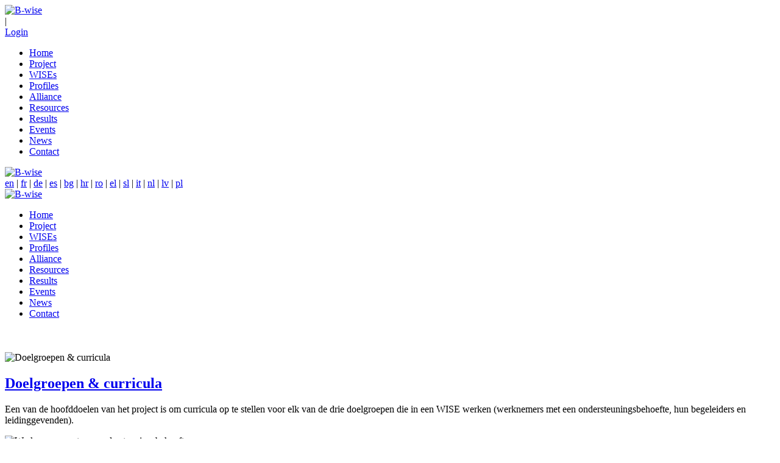

--- FILE ---
content_type: text/html; charset=utf-8
request_url: https://www.bwiseproject.eu/nl/profielen?m%25ufffd%25ufffd%25ufffd%25ufffd%25ufffd%25ufffd%25ufffd%25ufffd%25ufffd%25ufffd%25ufffd%25ufffd%25ufffd%25ufffd%25ufffd%25ufffd%25ufffd%25ufffd%25ufffd%25ufffd%25ufffd%25ufffd%25ufffd%25ufffdr%25ufffd%25ufffd%25ufffd%25ufffd%25ufffd%25ufffd%25ufffd%25ufffd%25ufffd%25ufffd%25ufffd%25ufffd%25ufffd%25ufffd%25ufffd%25ufffd%25ufffd%25ufffd%25ufffd%25ufffd%25ufffd%25ufffd%25ufffd%25ufffda-grupas=darba-%25u00c3%25u00af%25u00c2%25u00bf%25u00c2%25u00bd%25u00c3%25u00af%25u00c2%25u00bf%25u00c2%25u00bd%25u00c3%25u00af%25u00c2%25u00bf%25u00c2%25u00bd%25u00c3%25u00af%25u00c2%25u00bf%25u00c2%25u00bdm%25u00c3%25u00af%25u00c2%25u00bf%25u00c2%25u00bd%25u00c3%25u00af%25u00c2%25u00bf%25u00c2%25u00bdji-no-mazaizsarg%25u00c3%25u00af%25u00c2%25u00bf%25u00c2%25u00bd%25u00c3%25u00af%25u00c2%25u00bf%25u00c2%25u00bdtaj%25u00c3%25u00af%25u00c2%25u00bf%25u00c2%25u00bd%25u00c3%25u00af%25u00c2%25u00bf%25u00c2%25u00bdm-grup%25u00c3%25u00af%25u00c2%25u00bf%25u00c2%25u00bd%25u00c3%25u00af%25u00c2%25u00bf%25u00c2%25u00bdm&language=de-DE
body_size: 75559
content:
<!DOCTYPE html>
<html  lang="nl-BE">
<head id="Head"><meta content="text/html; charset=UTF-8" http-equiv="Content-Type" />
<!-- Google tag (gtag.js) -->
<script async src="https://www.googletagmanager.com/gtag/js?id=G-H48LMKGCXL"></script>
<script>
  window.dataLayer = window.dataLayer || [];
  function gtag(){dataLayer.push(arguments);}
  gtag('js', new Date());

  gtag('config', 'G-H48LMKGCXL');
</script><title>
	Profielen | B-WISE
</title><meta id="MetaRobots" name="ROBOTS" content="INDEX, FOLLOW" /><link href="/Portals/_default/default.css?cdv=180" media="all" type="text/css" rel="stylesheet"/><link href="/DesktopModules/OpenContent/module.css?cdv=180" media="all" type="text/css" rel="stylesheet"/><link href="/Portals/bewise/OpenContent/Templates/EU-GDPRCookieConsent/cookieconsent.min.css?cdv=180" media="all" type="text/css" rel="stylesheet"/><link href="/Portals/bewise-System/Skins/046/skin.css?cdv=180" media="all" type="text/css" rel="stylesheet"/><link href="/Portals/bewise-System/Skins/046/HomePage4.css?cdv=180" media="all" type="text/css" rel="stylesheet"/><link href="/Portals/bewise-System/Skins/046/AdminMenu/AdminMenu.css?cdv=180" media="all" type="text/css" rel="stylesheet"/><link href="/Portals/bewise-System/Containers/046/container.css?cdv=180" media="all" type="text/css" rel="stylesheet"/><link href="/Portals/bewise/OpenContent/Templates/Html/normal.css?cdv=180" media="all" type="text/css" rel="stylesheet"/><link href="/Portals/bewise/OpenContent/Templates/AboutFooter/Template.css?cdv=180" media="all" type="text/css" rel="stylesheet"/><link href="/Portals/bewise/OpenContent/Templates/Social/Template.css?cdv=180" media="all" type="text/css" rel="stylesheet"/><link href="/Portals/bewise/OpenContent/Templates/GeneralContent/Template.css?cdv=180" media="all" type="text/css" rel="stylesheet"/><link href="/Portals/bewise/portal.css?cdv=180" media="all" type="text/css" rel="stylesheet"/><link href="/Portals/bewise/OpenContent/Templates/GoodPractices/latest2.css?cdv=180" media="all" type="text/css" rel="stylesheet"/><link href="/DesktopModules/OpenContent/css/font-awesome/css/font-awesome.css?cdv=180" media="all" type="text/css" rel="stylesheet"/><script src="/Resources/libraries/jQuery/01_09_01/jquery.js?cdv=180" type="text/javascript"></script><script src="/Resources/libraries/jQuery-Migrate/01_02_01/jquery-migrate.js?cdv=180" type="text/javascript"></script><script src="/Resources/libraries/jQuery-UI/01_11_03/jquery-ui.js?cdv=180" type="text/javascript"></script><script src="/Portals/bewise/OpenContent/Templates/EU-GDPRCookieConsent/cookieconsent.min.js?cdv=180" type="text/javascript"></script><link rel='SHORTCUT ICON' href='/Portals/bewise/favicon.ico' type='image/x-icon' /><meta name="viewport" content="width=device-width, height=device-height, minimum-scale=1.0, maximum-scale=1.0" /><meta http-equiv="X-UA-Compatible" content="IE=edge" /></head>
<body id="Body">
    
    <form method="post" action="/nl/profielen?m%25ufffd%25ufffd%25ufffd%25ufffd%25ufffd%25ufffd%25ufffd%25ufffd%25ufffd%25ufffd%25ufffd%25ufffd%25ufffd%25ufffd%25ufffd%25ufffd%25ufffd%25ufffd%25ufffd%25ufffd%25ufffd%25ufffd%25ufffd%25ufffdr%25ufffd%25ufffd%25ufffd%25ufffd%25ufffd%25ufffd%25ufffd%25ufffd%25ufffd%25ufffd%25ufffd%25ufffd%25ufffd%25ufffd%25ufffd%25ufffd%25ufffd%25ufffd%25ufffd%25ufffd%25ufffd%25ufffd%25ufffd%25ufffda-grupas=darba-%25u00c3%25u00af%25u00c2%25u00bf%25u00c2%25u00bd%25u00c3%25u00af%25u00c2%25u00bf%25u00c2%25u00bd%25u00c3%25u00af%25u00c2%25u00bf%25u00c2%25u00bd%25u00c3%25u00af%25u00c2%25u00bf%25u00c2%25u00bdm%25u00c3%25u00af%25u00c2%25u00bf%25u00c2%25u00bd%25u00c3%25u00af%25u00c2%25u00bf%25u00c2%25u00bdji-no-mazaizsarg%25u00c3%25u00af%25u00c2%25u00bf%25u00c2%25u00bd%25u00c3%25u00af%25u00c2%25u00bf%25u00c2%25u00bdtaj%25u00c3%25u00af%25u00c2%25u00bf%25u00c2%25u00bd%25u00c3%25u00af%25u00c2%25u00bf%25u00c2%25u00bdm-grup%25u00c3%25u00af%25u00c2%25u00bf%25u00c2%25u00bd%25u00c3%25u00af%25u00c2%25u00bf%25u00c2%25u00bdm&amp;language=de-DE" id="Form" enctype="multipart/form-data">
<div class="aspNetHidden">
<input type="hidden" name="StylesheetManager_TSSM" id="StylesheetManager_TSSM" value="" />
<input type="hidden" name="ScriptManager_TSM" id="ScriptManager_TSM" value="" />
<input type="hidden" name="__EVENTTARGET" id="__EVENTTARGET" value="" />
<input type="hidden" name="__EVENTARGUMENT" id="__EVENTARGUMENT" value="" />
<input type="hidden" name="__VIEWSTATE" id="__VIEWSTATE" value="mx+hkdyPeXGlgN7HREvFSAruIlQVqg9ixRb8xplqxgYD0VqoKEsMXQHplSgzxMiKJ50aVAA3OD/dDBUjf8KUJ+kBj21ujDtWmV0ToDgqcAAJ9++qrpL6zJhZTda7pEVzUPerK5mfYQXgBVnEiKThvX5XQ6yulZGhAtv1+ngeZjouxp5B7Zq5AcEIO8+/FFM0LaaRKRxhg4+w/CwzE6A3wwVHF9YjdtXYbyw45SYuYT/OXBLY/PAKJoK1lNSjqPQ6JuZ+lMyWGuVO9qacdYf3LfWLHVSy09ffw5kyFjSDub1UGTE3aNKhj4BrUy4Hw2tPhRprLiy5DZlUh7cLnpexliJOxc7cGDZg9iOSJdidlcK+TWLevuXWSzZjFzmZNzybTXpabl/TVXxpgeaEgcmr/vw5yt0HX/dR1GZgW7ScbFktdoE7qtKuq4AH6TdzooPaUsQJWONirjD9dr4MKod1lqz2tbQzhn7fFYNjzXYFjKQWldL8Ee7TLh/ZCc8oX4nzoHYc3h0/TOIDTAPlqjbCY1ysNlhYc12qiaYEThzJWtq87Jfplw443n54jqa7Tf63e2MdU882EeIvQnbaxjKWwZmhnVEFGDsax/2MLGGJzHJM8W/rkhizrJvROjPR/zo1g4wwIqse1M+ZwBH/1BaFkOX9DViSG7GimaI17x7XsH4iesgMwItthRU3rsZJZHBVw5XVm4BlEYaalLV+MmfQrGoYTGSvCteyD2EAxNOQ/sQlsIP+huiR8iz+TkFv1Dgm1/ZdyBSdqtzUpeVC3uzrOBelVlALy+BjpU0jVtWSnAdy4SqhNwoIDmCpbdU/RmO3+ymXuHPXL5JPFUMt36crZ/qd2PI7uurU058tcQD8Op/FLNI/Y2IFoQ1DnJMsKYcLS7R0fSJhfSwkumygWhTmhPi45QuqrE3zvWzcsSy8YbAqgFqtdZSfiSkV0gQ4ckTsYplaU6a3x2nZnJCXvhlpKe/ZVpIKZ4jMfWatyk4RQxscrbtSKT8rV4a5ZycGGSbRndD0/KgSRWdlMIXicxZqv8nBGmI8oLVu7kKaBW0UA52rPoRq3N0N2t48PrKCxC5GQvU6cZ0KCkz7bGMahJy843F4w8PFT0/z5PY5Ez8ol9y2qlBR5y6X6lyQDNwzxWl0KLG07SSyigPKuhDckAHVXSgJPsi3BmB3R8U2hjbRKEhHrrSwQz4IZbYSPOslrntbGvxgWcs3f6ENGpsmUWogu/3qdRdjTCFQVnJTDs+gzlrGOI/qt9NL4AGOPqkYBxnZpvimr7zmMqzCmbuAoH2z4+NrL65HLf0EG9/HyhN5bMmBxbQLf3mJPjQA26LFXR6N2C9TagegeT2Aj+oXLbCqJK8/5wcRJaSue+lX//qaPz0vbsEC2gxRf8WAqSLYU8E5Vx+T4xmRnyxlqgDp+gXKtyqvPr8HRKFEON+ejnaT+YHXmtqqTZxShvMTtKWZklW5UAj0mLjJQLVWAiE668wwtFO+o2bQiaN6lN694Dh5/Rl4CslzcI7kpOXuSF7rp+Athf5Ip33Kz82rr76ykyDsY/CRezyI3aaXebJF8OtvUJsZrZVGVveVJiFlPHmANGYxAYvXXnF/uhWjhAxdpufK1gg7eft2308GDV0CpRN2HXs8ioDTObpOaFpz9JSyvMTUxqT2u92N7anBoYJkVp58lqxKK063yVoEJexFODLWIM+kzGBOEKJtUkKcWrSV4ed5YO3XTwgo2vFNAWNUWADsscBy7Xvg3/iZ4ruJ0V+3CLErK8EV3UPuMeDOxFMS3FoXlcFjIZqTS65o1Mik1bnLXT3xvdrlc6fTlc4attwit75UrYSxY4AoBfD5mTMmcOBv71QeUt8uN/+UzUyW7UQE2JG9mmCzRxyNYBzHiOJWJkzcq0GRxo3Iz9FRQBbjVnX6lmJ95S/Wg/[base64]/2N/L3abv1mglJzhs+6H4grgOKBB9MXZE2/bEFcoU12RXmqzkk0l9lznXgpkrORbK3t3YJwiuUHdKsAQoBn87DCnnX4jMEEpEQtU2MmHrN0UFFMfjz6uno1q+20BhpFf4XqPCAoN047QFXmDs7bopua/9qzk2GQyK4Sx2j5OIPygam9QaCdqosl+T4MlBYY3eISEzKY6dKdTuwzklQNiI8TiB8uluBPGWw58hmchSS3irN10uSQNotkj1bSITJnhwz7/4bMIu1atZFm+6psxy9dvETdY3AAPACGMa9BqHMgCNrqytjd0mx/y3M9p97o/40lnIIosM0s7GnKPjZl5iGNYAz76wugKc5FnH5RRFr3mOyyHVHxUak11EGw7cQboMIo3Xa1SukEiIcsSAqoLGGItdl2JjyVeYnmKZpWfk8tH/5VBhWYc6MoMme+quPE/aJQcj5Em+sdLkByek6N20mZmPOhL5J+TLDIdeAd5CClepBu6qW3a/jhGla8Avd7kRBepfxAu8+iEiwflzqUMNdc4eWvRLSTOgJ2t/qNm4kuzhi7IR0J1rWrI1N5BG1mFYO8P6YtiCZoVMBd4J8kFtZ/o2H4sKmmSpNLnRTbaBqV3ZquLRJbBN/wtUX9NWCjHp2/21+hp5QlZs17OGcpsHXHsSjbFpYLauyTgf5OaA0gbQxblZr9YoyZgf0ugqjBXmf8zVP7wKWhTQD/ziSG1Oj4UrHuD3trG9X72cOk3qzATy992L45wCFc15nUkDCsT6ZB1QI2CQ44ngWD/cqRuR+aBfJ0ssBqlRJ3+oG3wHCKMBYuyKtppu52NMfq9YqsHo82ZVi/GSCK7D7NyMaTuByGGalfmbwN0nK96d3bR4afiEwJF9VA+wm0SmiyOdXVnTbnJ00z+559X/l97aUTI6nAf4rduBSjlP+03qjJT/Fx6m+8b2ylD19kdnEhv78F6z/sON8nXG42Pb67VpWPcr8Mqr1WPSyJqHr1hYIzantUA3V3512HpWH8hoUGiMKGyLXKlGy5+PqiB9CharJ9DOfkwroLmZ+IJl6MfNZ/5kA2d1nhxwyE2he40003k6C+KBdMcQBlp2FNVSJTM6YSZtmJrYkztcUh9VwEf7XccTOL9QRkXtxDc+WGA4a0p3pQ9mLyGPmqMGilfE6x+fhmaP+anCfh/[base64]/CC7ddh+hzbP+tobX9vILxIk7PmgdJ8DQlPgbonGvhWdiP9ASjkOmwP7pJ5MGIhSDYIGZy38ndXuVS95jRrr2cGyeuBEb9+6psHfpPeYYAnqlClNKWm064UOc1W1B+/P0DZ4lIDYtTfptXyRwgnH/C3iu7QolqFSQOlj9n4g/ystyn36OdHCuuk2nRqSi762YXrRT67JUvXjIQfo/+Z3GV+I1loBTwlU50X6TX7gZoBeEgwy2lS12dDiKhMKLddvXaYphpxpu51Qq0cnrFWt+NXm92zJrHGNoG4l6O/nClxmhMLILG2aIj2TFRg1WbzB83gU+kjl9ZsB3Mj7m3CoibPASacmZsYY3+wV/eCHJVyEtnld6ff0FpoRow9djHn0PoeZY41VcxGS5A1zD21JdmD/sZIaUEKKVNYO/AqfZrrHA+ypUbLdX/5nTzuHlAWp/ubFY3e3HWA2kfCrNNXUNFhyu5nNVoqVO0MpRxqITMCUyAyygsCCNWosfiOoZeID9iB6ShRlmedYQhe+wfAfsRIjaLC/9ebOhWzbhHsDgtSeJ+pCll/y/iTUdAEpj0MYUCM1/7Gzf5/R5yScQejm/WxVJYZ0Dg/IPcz9IHEVWGrbfIQg4B5MnjjGfHDVCvgQtBFAAQzNxvHUCFRCpzAXAIHyMvaPbxuWdv47MoNuaEylJiRYd2o1wqT6qM/opVkL+l2fkUSRo0vJcOKUhEYe4BxK9AsYsBRDpGA/ggU3iAFNy9gSWbDOAp3Ba6xtUeI4LM1HRvrTGDVEa/qhJE8jJcQYgHmUM+5p6eFwcXFhDQ8Ymv8HVhWZKQ2282skvRJ2g2R87JUcdOReiO+BSRiIUcWPYrZhYEpwNuYAK2R/WuXIZz2BC9THOTcRf0MSlfOjI7bXMHzj/8SNDj93ewCmxR+m6juhEHgSE6ITOwZjP4Iu4ZddNlWguwFFbxxb+CtM/LLpW1+Anw/QN4Ejxq88nGy3AcfDi5oLuYuN3wOxfllkmErC60+XCehmu/LZQosb6ALbDtC8xSC1OAOaJZPdw2x7nzP9dxNuwN83t6MbtL2cLI1JvazMtrcjRr98r/1/3+IF0lc03V5B5EBuLJDD6gXAxqiPRvP3u7hqJmeXWXXnaCK4LORFLaHdfvFTXRFaZ8PPM5g1amiQGzBmy2tV5WTXuDoUfFwT4l0q6pqqWS0ysxggz+E6TKVrM6MswLZ0rHLUQktqbglJCzyVcYwBFMG8kQmGrFPgma/NIgd696jYJCzqmJXdf89oShcSrL+XaHw3X9L7MCf1de7Ve52va0GY7KS3xBfuFuxeVVZDIKNeh7BcBBzMgdeVeB/BstISERVn+eiMDfhdcyxfc1Y8QKiWXKLJsCZnnAZgYLsFJMn3yTpAGrNINs4U6p2wMGfRGwzToVqZivqh2E1aZt/aSyCGDMRL2jvfBM00O/oiHBNpDDCNsRU6Rz82RIihr8NNk7GkofW4KI4l0uWkHzbR2qkRdpbptZHD6CHxi4FaUXgFisNCWhqAt/AMY0kFrzLLu81ATU/Tx3EgjyTuP4sHLM/qGY+5vTJyAUHtfnwyImsSZl38ASqpUdtH0q1mpbB4C1DEgGMTVNmHnfIBhHz3f4Ozr3JVko3a+JYMtzHASCDWhjBRA8QgCWgZgV4WCdU1Ipb7L6oBHLXwlXkqKtrNIz9eIvkIySzAl+2Dlr3B0qONGLHpQGLFXw0prg8ztY7C6GVcSTJNE7/Qt9CUoZFvKR87LiLlG+lIieVYZ/N49lqRYHXAozmrydf3iYpuMwrUn/7yQcY5GZ6hORCebnIfJEveFO4vKbMJt2VM2hBgGotQ3ceKjT9Nnqt+LLeSyzGtK+XF1faatv1tdHkVeOo1rQVnYdBQGknBoh/W+gPsHzrL1MLW3EpZ1CtM/04UvvAR86U69qBVrzD9+26g9yTsFH4OrXxQcV3LQn3w0dxiCGkBWKK6DgWFbTVH6y+xSqvsEyXKjKG9SW0FXWESnVpit/8ph9vL2HEg82sxTRHAEHNilkMtyn3Ds45XYI/SHdaENXAhhEH4AY5LYub4Y3iSuyC1U+a8ocVitU4hacEV0RbLGaI2TgeTiO06qjJk6UZAxb1NnGpWk6xr5AO+JitDKJoA17WZoXWsc290z3/h3DZcu3IpK3jjBBO+lLuRDzy5LGu8NC0Miug2U72VfoTOBXDtwMbeBsJn8KtOl4zYdOoQFzly45AE2PoHmsKkX/4VVF2wXa12HK1TTkNdhaIBXRHuBQxfzNnWfZ8fLIUqHTviKbYk6gJct1RzDJI0jysQeV3zDeN+xKyey8THu9xe3P6Nixe0U/OciSz+62wMpcwj6PbEikL8NOYccPvthAEWfwY1u3PKbVDLZaT/UeB1q/uMkOfgDS70cyLj6O+JziQsAR79yzcWc7nDojo1vgvuv+WZFgJ5ymeB8KL7t+jsRdum55L9ExKrM4lOoytmhwUfXq4B0r0vQZbif3PEjq3Az/mAaWxv47XHBVQHTa4uwQvwnVQhg4fgBVMFmxuc3q7u+hCADVwhavufhPZirC8qILk3De55JNne67wy3KpYdKsZD5/A6mXcn/GBLhrWpsfF1EeKjSqmwACYr4I05/ccwnrmM2cohh7c3REpxpm6FWyy7g6b3Wl35w/RBrzv3DXVKGhycmcc7bRFscNgZhr9DTkfsd8bEsrn600SjdFS3vxxbjtf3Yhwrd4GZGYqhTmPhexrQm7m41EXKcOOemx0JYA/2n1KCX1ro8kzP1ov4E93fyKc8FcTQjHX2cXPq+ltO3zaY5wGg5ZmjQN0k2gSRdiX14U3JwCHOhnJ4JRE08CjRptVuc3CIisITEQNx6hGoajdNGGg+FIqugqzyy5jY9W9PUTIctzIYpFBmyNjQTan4Zm/KsRDA4608sNJ5IGl83/80yaJiQZz6P+J/2tvH+TLcWNwpYm0y1PNhLz6H2fUF1TiE+CgqE9BvsBrd6rHDo5PDPn6PTsa6KqSsejO+pThTukT9o9+VsVbq+AMmyXDB/UoArj08KbZkAYPoJv3cdmYMyoeMDpYfGeoNBKyKhBHtGDUW2HzXPspvvAux6a39zMEOl0eOOaVMxSYVDfr1yQsIX2QwpW5qNkeLPSDL2LfwkBuPQKr5jfJtLQ2VF6bLp3RApVWn4jpq7NvELz2+kofNlfdn1XokojXNgpaWG7DJDACa/wHn0EEe77/0kYtwau7Ex90rI6uDJSXP04zb4Ia4Z4Bus20m2dLmVUyk7UiriL1oSYZmI3slpZeRfmW1UKXKKg9qmxDAPMTq83ussRabv79V6Flb/fwlstTs88aBA9FLOlttR7VVBiwCel/Xf107Us54CaCgzbZ8achQKBWTnYGkw33T15xI=" />
</div>

<script type="text/javascript">
//<![CDATA[
var theForm = document.forms['Form'];
if (!theForm) {
    theForm = document.Form;
}
function __doPostBack(eventTarget, eventArgument) {
    if (!theForm.onsubmit || (theForm.onsubmit() != false)) {
        theForm.__EVENTTARGET.value = eventTarget;
        theForm.__EVENTARGUMENT.value = eventArgument;
        theForm.submit();
    }
}
//]]>
</script>


<script src="/WebResource.axd?d=Hy4nmQfODIbCo5eVfQ3uFNcItc1iVk8wq8Q6NaidQpCbecgHjlM1gnoasd3WmxoWqi4mfpqkSPfJdBZQ0&amp;t=638901608248157332" type="text/javascript"></script>


<script type="text/javascript">
//<![CDATA[
var __cultureInfo = {"name":"nl-BE","numberFormat":{"CurrencyDecimalDigits":2,"CurrencyDecimalSeparator":",","IsReadOnly":false,"CurrencyGroupSizes":[3],"NumberGroupSizes":[3],"PercentGroupSizes":[3],"CurrencyGroupSeparator":".","CurrencySymbol":"€","NaNSymbol":"NaN","CurrencyNegativePattern":8,"NumberNegativePattern":1,"PercentPositivePattern":1,"PercentNegativePattern":1,"NegativeInfinitySymbol":"-∞","NegativeSign":"-","NumberDecimalDigits":2,"NumberDecimalSeparator":",","NumberGroupSeparator":".","CurrencyPositivePattern":3,"PositiveInfinitySymbol":"∞","PositiveSign":"+","PercentDecimalDigits":2,"PercentDecimalSeparator":",","PercentGroupSeparator":".","PercentSymbol":"%","PerMilleSymbol":"‰","NativeDigits":["0","1","2","3","4","5","6","7","8","9"],"DigitSubstitution":1},"dateTimeFormat":{"AMDesignator":"","Calendar":{"MinSupportedDateTime":"\/Date(-62135596800000)\/","MaxSupportedDateTime":"\/Date(253402297199999)\/","AlgorithmType":1,"CalendarType":1,"Eras":[1],"TwoDigitYearMax":2029,"IsReadOnly":false},"DateSeparator":"/","FirstDayOfWeek":1,"CalendarWeekRule":2,"FullDateTimePattern":"dddd d MMMM yyyy H:mm:ss","LongDatePattern":"dddd d MMMM yyyy","LongTimePattern":"H:mm:ss","MonthDayPattern":"d MMMM","PMDesignator":"","RFC1123Pattern":"ddd, dd MMM yyyy HH\u0027:\u0027mm\u0027:\u0027ss \u0027GMT\u0027","ShortDatePattern":"d/MM/yyyy","ShortTimePattern":"H:mm","SortableDateTimePattern":"yyyy\u0027-\u0027MM\u0027-\u0027dd\u0027T\u0027HH\u0027:\u0027mm\u0027:\u0027ss","TimeSeparator":":","UniversalSortableDateTimePattern":"yyyy\u0027-\u0027MM\u0027-\u0027dd HH\u0027:\u0027mm\u0027:\u0027ss\u0027Z\u0027","YearMonthPattern":"MMMM yyyy","AbbreviatedDayNames":["zo","ma","di","wo","do","vr","za"],"ShortestDayNames":["zo","ma","di","wo","do","vr","za"],"DayNames":["zondag","maandag","dinsdag","woensdag","donderdag","vrijdag","zaterdag"],"AbbreviatedMonthNames":["jan","feb","mrt","apr","mei","jun","jul","aug","sep","okt","nov","dec",""],"MonthNames":["januari","februari","maart","april","mei","juni","juli","augustus","september","oktober","november","december",""],"IsReadOnly":false,"NativeCalendarName":"Gregoriaanse kalender","AbbreviatedMonthGenitiveNames":["jan","feb","mrt","apr","mei","jun","jul","aug","sep","okt","nov","dec",""],"MonthGenitiveNames":["januari","februari","maart","april","mei","juni","juli","augustus","september","oktober","november","december",""]},"eras":[1,"A.D.",null,0]};//]]>
</script>

<script src="/Telerik.Web.UI.WebResource.axd?_TSM_HiddenField_=ScriptManager_TSM&amp;compress=1&amp;_TSM_CombinedScripts_=%3b%3bSystem.Web.Extensions%2c+Version%3d4.0.0.0%2c+Culture%3dneutral%2c+PublicKeyToken%3d31bf3856ad364e35%3anl-BE%3aa8328cc8-0a99-4e41-8fe3-b58afac64e45%3aea597d4b%3ab25378d2" type="text/javascript"></script>
<div class="aspNetHidden">

	<input type="hidden" name="__VIEWSTATEGENERATOR" id="__VIEWSTATEGENERATOR" value="CA0B0334" />
	<input type="hidden" name="__VIEWSTATEENCRYPTED" id="__VIEWSTATEENCRYPTED" value="" />
	<input type="hidden" name="__EVENTVALIDATION" id="__EVENTVALIDATION" value="FHfrt02yCx5mtjDjSrMsJ6kyfmKZ6lVJIN95LZZgDcGCR8X8hh1x4xvRZmfpYORFgMrq46qQYK/+buXuz+a7LD6GGRZ6blPeZssrjPOWgiyDwzf0a6iU5Hj1dT5d8lE5RO7uk+mPltTkIfoQ" />
</div><script src="/js/dnn.modalpopup.js?cdv=180" type="text/javascript"></script><script src="/DesktopModules/OpenContent/js/opencontent.js?cdv=180" type="text/javascript"></script><script src="/js/dnncore.js?cdv=180" type="text/javascript"></script><script src="/Portals/bewise/OpenContent/Templates/Html/normal.js?cdv=180" type="text/javascript"></script><script type="text/javascript">
//<![CDATA[
Sys.WebForms.PageRequestManager._initialize('ScriptManager', 'Form', [], [], [], 90, '');
//]]>
</script>

        
        
        <!--CDF(Css|/Portals/bewise-System/Skins/046/AdminMenu/AdminMenu.css?cdv=180)-->


 


<!--[if lt IE 9]>
<script src="https://html5shim.googlecode.com/svn/trunk/html5.js"></script>
<![endif]-->
 
<div id="oc-taskbar">
   <!-- AdminMenu -->
   


</div>

<!-- cookie consent -->




<script>
        window.addEventListener("load", function () {
            window.cookieconsent.initialise({
                palette: {
                    popup: {
                        background: "#000000",
                        text: "#ffffff"
                    },
                    button: {
                        background: "#da1e1e",
                        text: "#ffffff"
                    },
                    switch: {
                        color: "#da1e1e"
                    }
                },
                theme: "classic",
                type: "info",
                content: {
                    message: "Deze site maakt gebruik van cookies en andere volgtechnologieën om te helpen bij het navigeren en om u de mogelijkheid tot feedback te geven, uw gebruik van onze producten en diensten te analyseren, te helpen bij onze promotie- en marketingactiviteiten en om inhoud van derden aan te bieden.",
                    dismiss: "Alles accepteren",
                    deny: "Cookie-instellingen",
                    link: "Cookiebeleid",
                    href: "/nl/privacyverklaring",
                },

                settings: {
                    headerPrivacy: "Uw privacy",
                    bodyPrivacy: "Wanneer u een website bezoekt, kan deze website informatie in uw browser opslaan of ophalen, meestal in de vorm van cookies. Deze informatie kan over u, uw voorkeuren of uw apparaat gaan en wordt meestal gebruikt om de site te laten werken op een manier die aansluit bij uw interesses. De informatie identificeert u meestal niet direct, maar het kan u wel een zo gepersonaliseerd mogelijke webervaring bieden.\u003cbr\u003e\u003cbr\u003eWe respecteren uw recht op privacy en daarom kunt u ervoor kiezen om bepaalde soorten cookies niet toe te staan. Klik op de verschillende soorten categorieën voor meer informatie en om de standaardinstellingen te wijzigen. Het blokkeren van sommige soorten cookies kan echter van invloed zijn op uw ervaring van de site en de diensten die wij aanbieden.\u003cbr\u003e",
                    headerNecessaryCookies: "Functionele cookies",
                    bodyNecessaryCookies: "Deze cookies zijn noodzakelijk om de website optimaal te laten functioneren en kunnen niet worden uitgeschakeld in onze systemen. Ze worden meestal alleen ingesteld naar aanleiding van acties van u die die nodig zijn voor bepaalde diensten, zoals het instellen van uw privacy voorkeuren, om in te loggen of voor het invullen van formulieren.\u003cbr\u003e\u003cbr\u003eU kunt uw browser zo instellen dat deze cookies worden geblokkeerd of u een waarschuwing geeft hiervoor, maar dit kan invloed hebben op de prestaties van de website of delen ervan. Functionele cookies slaan geen persoonlijke gegevens op.\u003cbr\u003e",
                    headerPerformanceCookies: "Prestatiecookies",
                    bodyPerformanceCookies: "Met deze cookies verzamelen we informatie over de bezochte pagina’s en over de wijze van navigeren, zodat we onze site kunnen optimaliseren en verbeteren. De cookies geven inzicht in welke pagina\u0027s het meest en het minst worden bezocht en hoe bezoekers door de website navigeren.\u003cbr\u003e\u003cbr\u003eAlle informatie die deze cookies verzamelen is geaggregeerd en daarom anoniem. Als u deze cookies niet toestaat, weten we niet wanneer u onze site hebt bezocht en kunnen we de prestaties ervan niet controleren.\u003cbr\u003e",
                    headerTargetingCookies: "",
                    bodyTargetingCookies: "",
                    headerMoreInformation: "",
                    
                    acceptAllText: "Alles accepteren",
                    saveText: "Opslaan",
                    activeText: "Actief",
                    inactiveText: "Inactief",
                    cookiesUsedText: "Opgeslagen cookies ",

                    moreInfoUrl: "/nl/privacyverklaring",
                    hideTargetingCookies: false,
                    hidePerformanceCookies:  false,

                    necessaryCookies: [
                    ],

                    performanceCookies: [
                    ],

                    targetingCookies: [
                    ]
                },

                onTargetingStatusChange: function (active) {
                    console.info('Targeting changed to ', active);
                    
                    if (active && window.loadTargetingCookies) {
                        window.loadTargetingCookies();
                    }
                },

                onPerformanceStatusChange: function (active) {
                    console.info('Performance changed to ', active);

                    if (active && window.loadPerformanceCookies) {
                        window.loadPerformanceCookies();
                    }
                }
            })
        });
    </script>



 

<div class="hidden-xs  "> 
  </div>
<div class="body_bg pgProfielen tab638 Chrome Chrome131 nl logged-out">  <div id="dnn_wrapper">
    <div class="wrapper">
      <header class="visible-xs mobile_main  ">
        <div class="head_mid dnn_layout">
          
          <div class="clearfix mobilep header_element">
          	<div class="dnn_logo  ">
            <a id="dnn_dnnLOGO3_hypLogo" title="B-wise" href="https://www.bwiseproject.eu/en/home"><img id="dnn_dnnLOGO3_imgLogo" src="/Portals/bewise/Files/Images/B-WISE_RGB-web2.png" alt="B-wise" style="border-width:0px;" /></a>
          </div>
          <div class="search_ps ElementHide-xs ElementHide-sm ElementHide-md ElementHide-lg">
              <div class="icon search_icon"><span class=" glyphicons glyph-search"></span></div>
              <div class="element_box searchBox" id="search">
                
              </div>
            </div>
            <div class="headp ElementHide-xs ElementHide-sm ElementHide-md ElementHide-lg">
              <div class="icon login_icon"><span class=" glyphicons glyph-user"></span></div>
              <div class="element_box login">
              	<div class="languageBox  ">
                      
                    </div>
                

                <span class="sep">|</span>
                
<div id="dnn_dnnLogin2_loginGroup" class="loginGroup">
    <a id="dnn_dnnLogin2_enhancedLoginLink" title="Login" class="LoginLink" rel="nofollow" onclick="return dnnModal.show(&#39;/Default.aspx?tabid=638&amp;ctl=Login&amp;returnurl=/nl/profielen?m%2525ufffd%2525ufffd%2525ufffd%2525ufffd%2525ufffd%2525ufffd%2525ufffd%2525ufffd%2525ufffd%2525ufffd%2525ufffd%2525ufffd%2525ufffd%2525ufffd%2525ufffd%2525ufffd%2525ufffd%2525ufffd%2525ufffd%2525ufffd%2525ufffd%2525ufffd%2525ufffd%2525ufffdr%2525ufffd%2525ufffd%2525ufffd%2525ufffd%2525ufffd%2525ufffd%2525ufffd%2525ufffd%2525ufffd%2525ufffd%2525ufffd%2525ufffd%2525ufffd%2525ufffd%2525ufffd%2525ufffd%2525ufffd%2525ufffd%2525ufffd%2525ufffd%2525ufffd%2525ufffd%2525ufffd%2525ufffda-grupas=darba-%2525u00c3%2525u00af%2525u00c2%2525u00bf%2525u00c2%2525u00bd%2525u00c3%2525u00af%2525u00c2%2525u00bf%2525u00c2%2525u00bd%2525u00c3%2525u00af%2525u00c2%2525u00bf%2525u00c2%2525u00bd%2525u00c3%2525u00af%2525u00c2%2525u00bf%2525u00c2%2525u00bdm%2525u00c3%2525u00af%2525u00c2%2525u00bf%2525u00c2%2525u00bd%2525u00c3%2525u00af%2525u00c2%2525u00bf%2525u00c2%2525u00bdji-no-mazaizsarg%2525u00c3%2525u00af%2525u00c2%2525u00bf%2525u00c2%2525u00bd%2525u00c3%2525u00af%2525u00c2%2525u00bf%2525u00c2%2525u00bdtaj%2525u00c3%2525u00af%2525u00c2%2525u00bf%2525u00c2%2525u00bd%2525u00c3%2525u00af%2525u00c2%2525u00bf%2525u00c2%2525u00bdm-grup%2525u00c3%2525u00af%2525u00c2%2525u00bf%2525u00c2%2525u00bd%2525u00c3%2525u00af%2525u00c2%2525u00bf%2525u00c2%2525u00bdm&amp;language=de-DE&amp;language=nl-BE&amp;popUp=true&#39;,/*showReturn*/true,300,650,true,&#39;&#39;)" href="/Default.aspx?tabid=638&amp;ctl=Login&amp;returnurl=%2fnl%2fprofielen%3fm%2525ufffd%2525ufffd%2525ufffd%2525ufffd%2525ufffd%2525ufffd%2525ufffd%2525ufffd%2525ufffd%2525ufffd%2525ufffd%2525ufffd%2525ufffd%2525ufffd%2525ufffd%2525ufffd%2525ufffd%2525ufffd%2525ufffd%2525ufffd%2525ufffd%2525ufffd%2525ufffd%2525ufffdr%2525ufffd%2525ufffd%2525ufffd%2525ufffd%2525ufffd%2525ufffd%2525ufffd%2525ufffd%2525ufffd%2525ufffd%2525ufffd%2525ufffd%2525ufffd%2525ufffd%2525ufffd%2525ufffd%2525ufffd%2525ufffd%2525ufffd%2525ufffd%2525ufffd%2525ufffd%2525ufffd%2525ufffda-grupas%3ddarba-%2525u00c3%2525u00af%2525u00c2%2525u00bf%2525u00c2%2525u00bd%2525u00c3%2525u00af%2525u00c2%2525u00bf%2525u00c2%2525u00bd%2525u00c3%2525u00af%2525u00c2%2525u00bf%2525u00c2%2525u00bd%2525u00c3%2525u00af%2525u00c2%2525u00bf%2525u00c2%2525u00bdm%2525u00c3%2525u00af%2525u00c2%2525u00bf%2525u00c2%2525u00bd%2525u00c3%2525u00af%2525u00c2%2525u00bf%2525u00c2%2525u00bdji-no-mazaizsarg%2525u00c3%2525u00af%2525u00c2%2525u00bf%2525u00c2%2525u00bd%2525u00c3%2525u00af%2525u00c2%2525u00bf%2525u00c2%2525u00bdtaj%2525u00c3%2525u00af%2525u00c2%2525u00bf%2525u00c2%2525u00bd%2525u00c3%2525u00af%2525u00c2%2525u00bf%2525u00c2%2525u00bdm-grup%2525u00c3%2525u00af%2525u00c2%2525u00bf%2525u00c2%2525u00bd%2525u00c3%2525u00af%2525u00c2%2525u00bf%2525u00c2%2525u00bdm%26language%3dde-DE&amp;language=nl-BE">Login</a>
</div>

              </div>
            </div>
            <div class="mobilep_top">
              <div class="icon mobile_icon"><span class="glyphicons glyph-list"></span></div>
              <div id="mobile_menu" class="element_box">
                
<div class="menu_main">
  <div id="multi_menu7a7f612fc5" class="multi_menu">
<ul  id="gomenu7a7f612fc5" class="dropdown "><li class=" Item-1 "><a href="https://www.bwiseproject.eu/en/home" class="menuitem " title="B-WISE | Skills for the future : WISEs ready !" ><span>Home</span></a></li><li class=" Item-2 "><a href="https://www.bwiseproject.eu/en/project" class="menuitem " title="Project | B-WISE" ><span>Project</span></a></li><li class=" Item-3 "><a href="https://www.bwiseproject.eu/en/wises" class="menuitem " title="WISEs | B-WISE" ><span>WISEs</span></a></li><li class=" Item-4 "><a href="https://www.bwiseproject.eu/en/profiles" class="menuitem " title="Profiles | B-WISE" ><span>Profiles</span></a></li><li class=" Item-5 "><a href="https://www.bwiseproject.eu/en/alliance" class="menuitem " title="Alliance" ><span>Alliance</span></a></li><li class=" Item-6 "><a href="https://www.bwiseproject.eu/en/resources" class="menuitem " title="Resources | B-WISE" ><span>Resources</span></a></li><li class=" Item-7 "><a href="https://www.bwiseproject.eu/en/results" class="menuitem " title="Results | B-WISE" ><span>Results</span></a></li><li class=" Item-8 "><a href="https://www.bwiseproject.eu/en/events" class="menuitem " title="Events | B-WISE" ><span>Events</span></a></li><li class=" Item-9 "><a href="https://www.bwiseproject.eu/en/news" class="menuitem " title="News | B-WISE" ><span>News</span></a></li><li class=" Item-10 "><a href="https://www.bwiseproject.eu/en/contact" class="menuitem " title="Contact | B-WISE" ><span>Contact</span></a></li></ul>
   </div>
</div>



<script type="text/javascript">
    jQuery(function ($) {
        $("#multi_menu7a7f612fc5").accordionpromulti({
            accordion: true,
            speed: 300,
            closedSign: '+',
            openedSign: '-'
        });
    }); 
</script>

              </div>
            </div>
            
            
          </div>
          <div class="clear clearfix"></div>
          <div class="HeadPane_mobile"></div>
        </div>
      </header>
      
            
            <!--header2-->
      <header class="hidden-xs headermain roll_menu  ">
      	<div class="header2">
        <div class="head_top  ">
             
          <div class="head_mid clearfix dnn_layout">
            <div class="dnn_logo  ">
              <a id="dnn_dnnLOGO_hypLogo" title="B-wise" href="https://www.bwiseproject.eu/en/home"><img id="dnn_dnnLOGO_imgLogo" src="/Portals/bewise/Files/Images/B-WISE_RGB-web2.png" alt="B-wise" style="border-width:0px;" /></a>
            </div>
	        <div class="languageBox   languageBox3">
                <div class="language-object" >

<span class="Language" title=""><a href="https://www.bwiseproject.eu/en/profiles?m%25ufffd%25ufffd%25ufffd%25ufffd%25ufffd%25ufffd%25ufffd%25ufffd%25ufffd%25ufffd%25ufffd%25ufffd%25ufffd%25ufffd%25ufffd%25ufffd%25ufffd%25ufffd%25ufffd%25ufffd%25ufffd%25ufffd%25ufffd%25ufffdr%25ufffd%25ufffd%25ufffd%25ufffd%25ufffd%25ufffd%25ufffd%25ufffd%25ufffd%25ufffd%25ufffd%25ufffd%25ufffd%25ufffd%25ufffd%25ufffd%25ufffd%25ufffd%25ufffd%25ufffd%25ufffd%25ufffd%25ufffd%25ufffda-grupas=darba-%25u00c3%25u00af%25u00c2%25u00bf%25u00c2%25u00bd%25u00c3%25u00af%25u00c2%25u00bf%25u00c2%25u00bd%25u00c3%25u00af%25u00c2%25u00bf%25u00c2%25u00bd%25u00c3%25u00af%25u00c2%25u00bf%25u00c2%25u00bdm%25u00c3%25u00af%25u00c2%25u00bf%25u00c2%25u00bd%25u00c3%25u00af%25u00c2%25u00bf%25u00c2%25u00bdji-no-mazaizsarg%25u00c3%25u00af%25u00c2%25u00bf%25u00c2%25u00bd%25u00c3%25u00af%25u00c2%25u00bf%25u00c2%25u00bdtaj%25u00c3%25u00af%25u00c2%25u00bf%25u00c2%25u00bd%25u00c3%25u00af%25u00c2%25u00bf%25u00c2%25u00bdm-grup%25u00c3%25u00af%25u00c2%25u00bf%25u00c2%25u00bd%25u00c3%25u00af%25u00c2%25u00bf%25u00c2%25u00bdm&language=de-DE" >en</a></span> | <span class="Language" title=""><a href="https://www.bwiseproject.eu/fr/zoom-sur?m%25ufffd%25ufffd%25ufffd%25ufffd%25ufffd%25ufffd%25ufffd%25ufffd%25ufffd%25ufffd%25ufffd%25ufffd%25ufffd%25ufffd%25ufffd%25ufffd%25ufffd%25ufffd%25ufffd%25ufffd%25ufffd%25ufffd%25ufffd%25ufffdr%25ufffd%25ufffd%25ufffd%25ufffd%25ufffd%25ufffd%25ufffd%25ufffd%25ufffd%25ufffd%25ufffd%25ufffd%25ufffd%25ufffd%25ufffd%25ufffd%25ufffd%25ufffd%25ufffd%25ufffd%25ufffd%25ufffd%25ufffd%25ufffda-grupas=darba-%25u00c3%25u00af%25u00c2%25u00bf%25u00c2%25u00bd%25u00c3%25u00af%25u00c2%25u00bf%25u00c2%25u00bd%25u00c3%25u00af%25u00c2%25u00bf%25u00c2%25u00bd%25u00c3%25u00af%25u00c2%25u00bf%25u00c2%25u00bdm%25u00c3%25u00af%25u00c2%25u00bf%25u00c2%25u00bd%25u00c3%25u00af%25u00c2%25u00bf%25u00c2%25u00bdji-no-mazaizsarg%25u00c3%25u00af%25u00c2%25u00bf%25u00c2%25u00bd%25u00c3%25u00af%25u00c2%25u00bf%25u00c2%25u00bdtaj%25u00c3%25u00af%25u00c2%25u00bf%25u00c2%25u00bd%25u00c3%25u00af%25u00c2%25u00bf%25u00c2%25u00bdm-grup%25u00c3%25u00af%25u00c2%25u00bf%25u00c2%25u00bd%25u00c3%25u00af%25u00c2%25u00bf%25u00c2%25u00bdm&language=de-DE" >fr</a></span> | <span class="Language" title=""><a href="https://www.bwiseproject.eu/de/profile?m%25ufffd%25ufffd%25ufffd%25ufffd%25ufffd%25ufffd%25ufffd%25ufffd%25ufffd%25ufffd%25ufffd%25ufffd%25ufffd%25ufffd%25ufffd%25ufffd%25ufffd%25ufffd%25ufffd%25ufffd%25ufffd%25ufffd%25ufffd%25ufffdr%25ufffd%25ufffd%25ufffd%25ufffd%25ufffd%25ufffd%25ufffd%25ufffd%25ufffd%25ufffd%25ufffd%25ufffd%25ufffd%25ufffd%25ufffd%25ufffd%25ufffd%25ufffd%25ufffd%25ufffd%25ufffd%25ufffd%25ufffd%25ufffda-grupas=darba-%25u00c3%25u00af%25u00c2%25u00bf%25u00c2%25u00bd%25u00c3%25u00af%25u00c2%25u00bf%25u00c2%25u00bd%25u00c3%25u00af%25u00c2%25u00bf%25u00c2%25u00bd%25u00c3%25u00af%25u00c2%25u00bf%25u00c2%25u00bdm%25u00c3%25u00af%25u00c2%25u00bf%25u00c2%25u00bd%25u00c3%25u00af%25u00c2%25u00bf%25u00c2%25u00bdji-no-mazaizsarg%25u00c3%25u00af%25u00c2%25u00bf%25u00c2%25u00bd%25u00c3%25u00af%25u00c2%25u00bf%25u00c2%25u00bdtaj%25u00c3%25u00af%25u00c2%25u00bf%25u00c2%25u00bd%25u00c3%25u00af%25u00c2%25u00bf%25u00c2%25u00bdm-grup%25u00c3%25u00af%25u00c2%25u00bf%25u00c2%25u00bd%25u00c3%25u00af%25u00c2%25u00bf%25u00c2%25u00bdm&language=de-DE" >de</a></span> | <span class="Language" title=""><a href="https://www.bwiseproject.eu/es/perfiles?m%25ufffd%25ufffd%25ufffd%25ufffd%25ufffd%25ufffd%25ufffd%25ufffd%25ufffd%25ufffd%25ufffd%25ufffd%25ufffd%25ufffd%25ufffd%25ufffd%25ufffd%25ufffd%25ufffd%25ufffd%25ufffd%25ufffd%25ufffd%25ufffdr%25ufffd%25ufffd%25ufffd%25ufffd%25ufffd%25ufffd%25ufffd%25ufffd%25ufffd%25ufffd%25ufffd%25ufffd%25ufffd%25ufffd%25ufffd%25ufffd%25ufffd%25ufffd%25ufffd%25ufffd%25ufffd%25ufffd%25ufffd%25ufffda-grupas=darba-%25u00c3%25u00af%25u00c2%25u00bf%25u00c2%25u00bd%25u00c3%25u00af%25u00c2%25u00bf%25u00c2%25u00bd%25u00c3%25u00af%25u00c2%25u00bf%25u00c2%25u00bd%25u00c3%25u00af%25u00c2%25u00bf%25u00c2%25u00bdm%25u00c3%25u00af%25u00c2%25u00bf%25u00c2%25u00bd%25u00c3%25u00af%25u00c2%25u00bf%25u00c2%25u00bdji-no-mazaizsarg%25u00c3%25u00af%25u00c2%25u00bf%25u00c2%25u00bd%25u00c3%25u00af%25u00c2%25u00bf%25u00c2%25u00bdtaj%25u00c3%25u00af%25u00c2%25u00bf%25u00c2%25u00bd%25u00c3%25u00af%25u00c2%25u00bf%25u00c2%25u00bdm-grup%25u00c3%25u00af%25u00c2%25u00bf%25u00c2%25u00bd%25u00c3%25u00af%25u00c2%25u00bf%25u00c2%25u00bdm&language=de-DE" >es</a></span> | <span class="Language" title=""><a href="https://www.bwiseproject.eu/bg/профили?m%25ufffd%25ufffd%25ufffd%25ufffd%25ufffd%25ufffd%25ufffd%25ufffd%25ufffd%25ufffd%25ufffd%25ufffd%25ufffd%25ufffd%25ufffd%25ufffd%25ufffd%25ufffd%25ufffd%25ufffd%25ufffd%25ufffd%25ufffd%25ufffdr%25ufffd%25ufffd%25ufffd%25ufffd%25ufffd%25ufffd%25ufffd%25ufffd%25ufffd%25ufffd%25ufffd%25ufffd%25ufffd%25ufffd%25ufffd%25ufffd%25ufffd%25ufffd%25ufffd%25ufffd%25ufffd%25ufffd%25ufffd%25ufffda-grupas=darba-%25u00c3%25u00af%25u00c2%25u00bf%25u00c2%25u00bd%25u00c3%25u00af%25u00c2%25u00bf%25u00c2%25u00bd%25u00c3%25u00af%25u00c2%25u00bf%25u00c2%25u00bd%25u00c3%25u00af%25u00c2%25u00bf%25u00c2%25u00bdm%25u00c3%25u00af%25u00c2%25u00bf%25u00c2%25u00bd%25u00c3%25u00af%25u00c2%25u00bf%25u00c2%25u00bdji-no-mazaizsarg%25u00c3%25u00af%25u00c2%25u00bf%25u00c2%25u00bd%25u00c3%25u00af%25u00c2%25u00bf%25u00c2%25u00bdtaj%25u00c3%25u00af%25u00c2%25u00bf%25u00c2%25u00bd%25u00c3%25u00af%25u00c2%25u00bf%25u00c2%25u00bdm-grup%25u00c3%25u00af%25u00c2%25u00bf%25u00c2%25u00bd%25u00c3%25u00af%25u00c2%25u00bf%25u00c2%25u00bdm&language=de-DE" >bg</a></span> | <span class="Language" title=""><a href="https://www.bwiseproject.eu/hr/profili?m%25ufffd%25ufffd%25ufffd%25ufffd%25ufffd%25ufffd%25ufffd%25ufffd%25ufffd%25ufffd%25ufffd%25ufffd%25ufffd%25ufffd%25ufffd%25ufffd%25ufffd%25ufffd%25ufffd%25ufffd%25ufffd%25ufffd%25ufffd%25ufffdr%25ufffd%25ufffd%25ufffd%25ufffd%25ufffd%25ufffd%25ufffd%25ufffd%25ufffd%25ufffd%25ufffd%25ufffd%25ufffd%25ufffd%25ufffd%25ufffd%25ufffd%25ufffd%25ufffd%25ufffd%25ufffd%25ufffd%25ufffd%25ufffda-grupas=darba-%25u00c3%25u00af%25u00c2%25u00bf%25u00c2%25u00bd%25u00c3%25u00af%25u00c2%25u00bf%25u00c2%25u00bd%25u00c3%25u00af%25u00c2%25u00bf%25u00c2%25u00bd%25u00c3%25u00af%25u00c2%25u00bf%25u00c2%25u00bdm%25u00c3%25u00af%25u00c2%25u00bf%25u00c2%25u00bd%25u00c3%25u00af%25u00c2%25u00bf%25u00c2%25u00bdji-no-mazaizsarg%25u00c3%25u00af%25u00c2%25u00bf%25u00c2%25u00bd%25u00c3%25u00af%25u00c2%25u00bf%25u00c2%25u00bdtaj%25u00c3%25u00af%25u00c2%25u00bf%25u00c2%25u00bd%25u00c3%25u00af%25u00c2%25u00bf%25u00c2%25u00bdm-grup%25u00c3%25u00af%25u00c2%25u00bf%25u00c2%25u00bd%25u00c3%25u00af%25u00c2%25u00bf%25u00c2%25u00bdm&language=de-DE" >hr</a></span> | <span class="Language" title=""><a href="https://www.bwiseproject.eu/ro/profiluri?m%25ufffd%25ufffd%25ufffd%25ufffd%25ufffd%25ufffd%25ufffd%25ufffd%25ufffd%25ufffd%25ufffd%25ufffd%25ufffd%25ufffd%25ufffd%25ufffd%25ufffd%25ufffd%25ufffd%25ufffd%25ufffd%25ufffd%25ufffd%25ufffdr%25ufffd%25ufffd%25ufffd%25ufffd%25ufffd%25ufffd%25ufffd%25ufffd%25ufffd%25ufffd%25ufffd%25ufffd%25ufffd%25ufffd%25ufffd%25ufffd%25ufffd%25ufffd%25ufffd%25ufffd%25ufffd%25ufffd%25ufffd%25ufffda-grupas=darba-%25u00c3%25u00af%25u00c2%25u00bf%25u00c2%25u00bd%25u00c3%25u00af%25u00c2%25u00bf%25u00c2%25u00bd%25u00c3%25u00af%25u00c2%25u00bf%25u00c2%25u00bd%25u00c3%25u00af%25u00c2%25u00bf%25u00c2%25u00bdm%25u00c3%25u00af%25u00c2%25u00bf%25u00c2%25u00bd%25u00c3%25u00af%25u00c2%25u00bf%25u00c2%25u00bdji-no-mazaizsarg%25u00c3%25u00af%25u00c2%25u00bf%25u00c2%25u00bd%25u00c3%25u00af%25u00c2%25u00bf%25u00c2%25u00bdtaj%25u00c3%25u00af%25u00c2%25u00bf%25u00c2%25u00bd%25u00c3%25u00af%25u00c2%25u00bf%25u00c2%25u00bdm-grup%25u00c3%25u00af%25u00c2%25u00bf%25u00c2%25u00bd%25u00c3%25u00af%25u00c2%25u00bf%25u00c2%25u00bdm&language=de-DE" >ro</a></span> | <span class="Language" title=""><a href="https://www.bwiseproject.eu/el/προφίλ?m%25ufffd%25ufffd%25ufffd%25ufffd%25ufffd%25ufffd%25ufffd%25ufffd%25ufffd%25ufffd%25ufffd%25ufffd%25ufffd%25ufffd%25ufffd%25ufffd%25ufffd%25ufffd%25ufffd%25ufffd%25ufffd%25ufffd%25ufffd%25ufffdr%25ufffd%25ufffd%25ufffd%25ufffd%25ufffd%25ufffd%25ufffd%25ufffd%25ufffd%25ufffd%25ufffd%25ufffd%25ufffd%25ufffd%25ufffd%25ufffd%25ufffd%25ufffd%25ufffd%25ufffd%25ufffd%25ufffd%25ufffd%25ufffda-grupas=darba-%25u00c3%25u00af%25u00c2%25u00bf%25u00c2%25u00bd%25u00c3%25u00af%25u00c2%25u00bf%25u00c2%25u00bd%25u00c3%25u00af%25u00c2%25u00bf%25u00c2%25u00bd%25u00c3%25u00af%25u00c2%25u00bf%25u00c2%25u00bdm%25u00c3%25u00af%25u00c2%25u00bf%25u00c2%25u00bd%25u00c3%25u00af%25u00c2%25u00bf%25u00c2%25u00bdji-no-mazaizsarg%25u00c3%25u00af%25u00c2%25u00bf%25u00c2%25u00bd%25u00c3%25u00af%25u00c2%25u00bf%25u00c2%25u00bdtaj%25u00c3%25u00af%25u00c2%25u00bf%25u00c2%25u00bd%25u00c3%25u00af%25u00c2%25u00bf%25u00c2%25u00bdm-grup%25u00c3%25u00af%25u00c2%25u00bf%25u00c2%25u00bd%25u00c3%25u00af%25u00c2%25u00bf%25u00c2%25u00bdm&language=de-DE" >el</a></span> | <span class="Language" title=""><a href="https://www.bwiseproject.eu/sl/profili?m%25ufffd%25ufffd%25ufffd%25ufffd%25ufffd%25ufffd%25ufffd%25ufffd%25ufffd%25ufffd%25ufffd%25ufffd%25ufffd%25ufffd%25ufffd%25ufffd%25ufffd%25ufffd%25ufffd%25ufffd%25ufffd%25ufffd%25ufffd%25ufffdr%25ufffd%25ufffd%25ufffd%25ufffd%25ufffd%25ufffd%25ufffd%25ufffd%25ufffd%25ufffd%25ufffd%25ufffd%25ufffd%25ufffd%25ufffd%25ufffd%25ufffd%25ufffd%25ufffd%25ufffd%25ufffd%25ufffd%25ufffd%25ufffda-grupas=darba-%25u00c3%25u00af%25u00c2%25u00bf%25u00c2%25u00bd%25u00c3%25u00af%25u00c2%25u00bf%25u00c2%25u00bd%25u00c3%25u00af%25u00c2%25u00bf%25u00c2%25u00bd%25u00c3%25u00af%25u00c2%25u00bf%25u00c2%25u00bdm%25u00c3%25u00af%25u00c2%25u00bf%25u00c2%25u00bd%25u00c3%25u00af%25u00c2%25u00bf%25u00c2%25u00bdji-no-mazaizsarg%25u00c3%25u00af%25u00c2%25u00bf%25u00c2%25u00bd%25u00c3%25u00af%25u00c2%25u00bf%25u00c2%25u00bdtaj%25u00c3%25u00af%25u00c2%25u00bf%25u00c2%25u00bd%25u00c3%25u00af%25u00c2%25u00bf%25u00c2%25u00bdm-grup%25u00c3%25u00af%25u00c2%25u00bf%25u00c2%25u00bd%25u00c3%25u00af%25u00c2%25u00bf%25u00c2%25u00bdm&language=de-DE" >sl</a></span> | <span class="Language" title=""><a href="https://www.bwiseproject.eu/it/profili?m%25ufffd%25ufffd%25ufffd%25ufffd%25ufffd%25ufffd%25ufffd%25ufffd%25ufffd%25ufffd%25ufffd%25ufffd%25ufffd%25ufffd%25ufffd%25ufffd%25ufffd%25ufffd%25ufffd%25ufffd%25ufffd%25ufffd%25ufffd%25ufffdr%25ufffd%25ufffd%25ufffd%25ufffd%25ufffd%25ufffd%25ufffd%25ufffd%25ufffd%25ufffd%25ufffd%25ufffd%25ufffd%25ufffd%25ufffd%25ufffd%25ufffd%25ufffd%25ufffd%25ufffd%25ufffd%25ufffd%25ufffd%25ufffda-grupas=darba-%25u00c3%25u00af%25u00c2%25u00bf%25u00c2%25u00bd%25u00c3%25u00af%25u00c2%25u00bf%25u00c2%25u00bd%25u00c3%25u00af%25u00c2%25u00bf%25u00c2%25u00bd%25u00c3%25u00af%25u00c2%25u00bf%25u00c2%25u00bdm%25u00c3%25u00af%25u00c2%25u00bf%25u00c2%25u00bd%25u00c3%25u00af%25u00c2%25u00bf%25u00c2%25u00bdji-no-mazaizsarg%25u00c3%25u00af%25u00c2%25u00bf%25u00c2%25u00bd%25u00c3%25u00af%25u00c2%25u00bf%25u00c2%25u00bdtaj%25u00c3%25u00af%25u00c2%25u00bf%25u00c2%25u00bd%25u00c3%25u00af%25u00c2%25u00bf%25u00c2%25u00bdm-grup%25u00c3%25u00af%25u00c2%25u00bf%25u00c2%25u00bd%25u00c3%25u00af%25u00c2%25u00bf%25u00c2%25u00bdm&language=de-DE" >it</a></span> | <span class="Language" title=""><a href="https://www.bwiseproject.eu/nl/profielen?m%25ufffd%25ufffd%25ufffd%25ufffd%25ufffd%25ufffd%25ufffd%25ufffd%25ufffd%25ufffd%25ufffd%25ufffd%25ufffd%25ufffd%25ufffd%25ufffd%25ufffd%25ufffd%25ufffd%25ufffd%25ufffd%25ufffd%25ufffd%25ufffdr%25ufffd%25ufffd%25ufffd%25ufffd%25ufffd%25ufffd%25ufffd%25ufffd%25ufffd%25ufffd%25ufffd%25ufffd%25ufffd%25ufffd%25ufffd%25ufffd%25ufffd%25ufffd%25ufffd%25ufffd%25ufffd%25ufffd%25ufffd%25ufffda-grupas=darba-%25u00c3%25u00af%25u00c2%25u00bf%25u00c2%25u00bd%25u00c3%25u00af%25u00c2%25u00bf%25u00c2%25u00bd%25u00c3%25u00af%25u00c2%25u00bf%25u00c2%25u00bd%25u00c3%25u00af%25u00c2%25u00bf%25u00c2%25u00bdm%25u00c3%25u00af%25u00c2%25u00bf%25u00c2%25u00bd%25u00c3%25u00af%25u00c2%25u00bf%25u00c2%25u00bdji-no-mazaizsarg%25u00c3%25u00af%25u00c2%25u00bf%25u00c2%25u00bd%25u00c3%25u00af%25u00c2%25u00bf%25u00c2%25u00bdtaj%25u00c3%25u00af%25u00c2%25u00bf%25u00c2%25u00bd%25u00c3%25u00af%25u00c2%25u00bf%25u00c2%25u00bdm-grup%25u00c3%25u00af%25u00c2%25u00bf%25u00c2%25u00bd%25u00c3%25u00af%25u00c2%25u00bf%25u00c2%25u00bdm&language=de-DE" >nl</a></span> | <span class="Language" title=""><a href="https://www.bwiseproject.eu/lv/profili?m%25ufffd%25ufffd%25ufffd%25ufffd%25ufffd%25ufffd%25ufffd%25ufffd%25ufffd%25ufffd%25ufffd%25ufffd%25ufffd%25ufffd%25ufffd%25ufffd%25ufffd%25ufffd%25ufffd%25ufffd%25ufffd%25ufffd%25ufffd%25ufffdr%25ufffd%25ufffd%25ufffd%25ufffd%25ufffd%25ufffd%25ufffd%25ufffd%25ufffd%25ufffd%25ufffd%25ufffd%25ufffd%25ufffd%25ufffd%25ufffd%25ufffd%25ufffd%25ufffd%25ufffd%25ufffd%25ufffd%25ufffd%25ufffda-grupas=darba-%25u00c3%25u00af%25u00c2%25u00bf%25u00c2%25u00bd%25u00c3%25u00af%25u00c2%25u00bf%25u00c2%25u00bd%25u00c3%25u00af%25u00c2%25u00bf%25u00c2%25u00bd%25u00c3%25u00af%25u00c2%25u00bf%25u00c2%25u00bdm%25u00c3%25u00af%25u00c2%25u00bf%25u00c2%25u00bd%25u00c3%25u00af%25u00c2%25u00bf%25u00c2%25u00bdji-no-mazaizsarg%25u00c3%25u00af%25u00c2%25u00bf%25u00c2%25u00bd%25u00c3%25u00af%25u00c2%25u00bf%25u00c2%25u00bdtaj%25u00c3%25u00af%25u00c2%25u00bf%25u00c2%25u00bd%25u00c3%25u00af%25u00c2%25u00bf%25u00c2%25u00bdm-grup%25u00c3%25u00af%25u00c2%25u00bf%25u00c2%25u00bd%25u00c3%25u00af%25u00c2%25u00bf%25u00c2%25u00bdm&language=de-DE" >lv</a></span> | <span class="Language" title=""><a href="https://www.bwiseproject.eu/pl/profile?m%25ufffd%25ufffd%25ufffd%25ufffd%25ufffd%25ufffd%25ufffd%25ufffd%25ufffd%25ufffd%25ufffd%25ufffd%25ufffd%25ufffd%25ufffd%25ufffd%25ufffd%25ufffd%25ufffd%25ufffd%25ufffd%25ufffd%25ufffd%25ufffdr%25ufffd%25ufffd%25ufffd%25ufffd%25ufffd%25ufffd%25ufffd%25ufffd%25ufffd%25ufffd%25ufffd%25ufffd%25ufffd%25ufffd%25ufffd%25ufffd%25ufffd%25ufffd%25ufffd%25ufffd%25ufffd%25ufffd%25ufffd%25ufffda-grupas=darba-%25u00c3%25u00af%25u00c2%25u00bf%25u00c2%25u00bd%25u00c3%25u00af%25u00c2%25u00bf%25u00c2%25u00bd%25u00c3%25u00af%25u00c2%25u00bf%25u00c2%25u00bd%25u00c3%25u00af%25u00c2%25u00bf%25u00c2%25u00bdm%25u00c3%25u00af%25u00c2%25u00bf%25u00c2%25u00bd%25u00c3%25u00af%25u00c2%25u00bf%25u00c2%25u00bdji-no-mazaizsarg%25u00c3%25u00af%25u00c2%25u00bf%25u00c2%25u00bd%25u00c3%25u00af%25u00c2%25u00bf%25u00c2%25u00bdtaj%25u00c3%25u00af%25u00c2%25u00bf%25u00c2%25u00bd%25u00c3%25u00af%25u00c2%25u00bf%25u00c2%25u00bdm-grup%25u00c3%25u00af%25u00c2%25u00bf%25u00c2%25u00bd%25u00c3%25u00af%25u00c2%25u00bf%25u00c2%25u00bdm&language=de-DE" >pl</a></span>
</div>
            </div>			
            <div id="dnn_HeadPane" class="HeadPane   DNNEmptyPane"></div>
          </div>
        </div>
        <div class="head_nav  ">
          <div class="head_mid clearfix dnn_layout">
            <div class="dnn_logo  ">
              <a id="dnn_dnnLOGO2_hypLogo" title="B-wise" href="https://www.bwiseproject.eu/en/home"><img id="dnn_dnnLOGO2_imgLogo" src="/Portals/bewise/Files/Images/B-WISE_RGB-web2.png" alt="B-wise" style="border-width:0px;" /></a>
            </div>
            <div class="dnn_menu">
              <nav id="dnngo_megamenu">
                
    <div class="dnngo_gomenu" id="dnngo_megamenuf00993b361">
      
         <ul class="primary_structure">
 <li class=" ">
<a href="https://www.bwiseproject.eu/en/home"  title="B-WISE | Skills for the future : WISEs ready !" ><span>Home</span></a>
</li>
 <li class="dir ">
<a href="https://www.bwiseproject.eu/en/project"  title="Project | B-WISE" ><span>Project</span></a>
 <div class="dnngo_menuslide">
 <ul class="dnngo_slide_menu ">
</ul>
</div>
</li>
 <li class="dir ">
<a href="https://www.bwiseproject.eu/en/wises"  title="WISEs | B-WISE" ><span>WISEs</span></a>
 <div class="dnngo_menuslide">
 <ul class="dnngo_slide_menu ">
</ul>
</div>
</li>
 <li class="dir ">
<a href="https://www.bwiseproject.eu/en/profiles"  title="Profiles | B-WISE" ><span>Profiles</span></a>
 <div class="dnngo_menuslide">
 <ul class="dnngo_slide_menu ">
</ul>
</div>
</li>
 <li class=" ">
<a href="https://www.bwiseproject.eu/en/alliance"  title="Alliance" ><span>Alliance</span></a>
</li>
 <li class=" ">
<a href="https://www.bwiseproject.eu/en/resources"  title="Resources | B-WISE" ><span>Resources</span></a>
</li>
 <li class=" ">
<a href="https://www.bwiseproject.eu/en/results"  title="Results | B-WISE" ><span>Results</span></a>
</li>
 <li class=" ">
<a href="https://www.bwiseproject.eu/en/events"  title="Events | B-WISE" ><span>Events</span></a>
</li>
 <li class=" ">
<a href="https://www.bwiseproject.eu/en/news"  title="News | B-WISE" ><span>News</span></a>
</li>
 <li class=" ">
<a href="https://www.bwiseproject.eu/en/contact"  title="Contact | B-WISE" ><span>Contact</span></a>
</li>
</ul>

      
    </div>
    
    
<script type="text/javascript">
    jQuery(document).ready(function ($) {
        $("#dnngo_megamenuf00993b361").dnngomegamenu({
            slide_speed: 200,
            delay_disappear: 500,
            popUp: "vertical",//level
			delay_show:150,
			direction:"ltr",//rtl ltr
			megamenuwidth:"box",//full box
			WidthBoxClassName:".dnn_layout"
        });
    });


	jQuery(document).ready(function () {
		jQuery("#dnngo_megamenuf00993b361").has("ul").find(".dir > a").attr("aria-haspopup", "true");
	}); 

</script>
              </nav>
              <div class="searchandlogin">
                <div class="search_ps header_element ElementHide-xs ElementHide-sm ElementHide-md ElementHide-lg">
                  <div class="icon search_icon"><span class=" glyphicons glyph-search"></span></div>
                  <div class="element_box searchBox" id="search">
                    
                  </div>
                </div>
                <div class="headp header_element ElementHide-xs ElementHide-sm ElementHide-md ElementHide-lg">
                  <div class="icon login_icon"><span class=" glyphicons glyph-user"></span></div>
                  <div class="element_box login">
                  	<div class="languageBox  ">
                      
                    </div>
                  </div>
                </div>
              </div>
            </div>
          </div>
        </div>
        </div>
      </header>
      <!-- header2 End --> 
            
            
            
            
      <section id="dnn_banner" class=" ">
        <div id="dnn_BannerPane" class="BannerPane DNNEmptyPane"></div>
      </section>
      
      
      <main class="homecontent_bg">
      
      
      
      <div class="top_ap">
        <div class="dnn_layout content_mid">
          <div id="dnn_TopAPane" class="TopAPane DNNEmptyPane"></div>
        </div>
      </div>
      <div class="top_bp">
        <div class="dnn_layout content_mid">
          <div id="dnn_TopBPane" class="TopBPane DNNEmptyPane"></div>
        </div>
      </div>
      <div class="top_cp">
        <div class="dnn_layout content_mid">
          <div id="dnn_TopCPane" class="TopCPane DNNEmptyPane"></div>
        </div>
      </div>
      <div class="top_dp">
        <div id="dnn_TopDPane" class="TopDPane"><div class="DnnModule DnnModule-OpenContent DnnModule-1143"><a name="1143"></a>
<div class="White">
     
     <div id="dnn_ctr1143_ContentPane" class="contentpane"><!-- Start_Module_1143 --><div id="dnn_ctr1143_ModuleContent" class="DNNModuleContent ModOpenContentC">
	





<div class=" pb pt ">

  <div class="hidden-xs">
    <img title="" alt="" class="bannercustom img-responsive" src="/Portals/bewise/Files/Images/News/BWISE OK.jpg?width=2400&height=500&mode=crop" />
    
  </div>
</div>

</div><!-- End_Module_1143 --></div>
</div>









</div></div>
      </div>
      <section id="dnn_content">
        <div id="dnn_Full_Screen_PaneA" class="Full_Screen_PaneA DNNEmptyPane"></div>
        <div class="dnn_layout">
          <div class="content_mid clearfix">
            <div class="pane_layout">
              <div class="row">
                <div class="col-sm-12">
                  <div id="dnn_TopPane" class="TopPane"><div class="DnnModule DnnModule-OpenContent DnnModule-1157"><a name="1157"></a>
<div class="White">
     
     <div id="dnn_ctr1157_ContentPane" class="contentpane"><!-- Start_Module_1157 --><div id="dnn_ctr1157_ModuleContent" class="DNNModuleContent ModOpenContentC">
	





<div class="pb40">
  <h1></h1>

  <div class="row row-flex row-flex-wrap ">
    <div class="col-sm-4 animation fadeInLeft animated pt20">
      <!-- item 0 -->

      <div class="photo_box  ico_right_enter box_border_padding flex-col ">
        <div class="pic_box"> 
          <img src="/Portals/bewise/Files/Images/conference.jpg?width=1200&height=750&mode=crop" alt="Doelgroepen & curricula" title="Doelgroepen & curricula" class="img-responsive" />
        </div>
        <div class="text_sytle_1">
          <h2><a href="https://www.bwiseproject.eu/nl/profielen/doelgroepen/doelgroepen-curricula">Doelgroepen & curricula</a></h2>
          <p>Een van de hoofddoelen van het project is om curricula op te stellen voor elk van de drie doelgroepen die in een WISE werken (werknemers met een ondersteuningsbehoefte, hun begeleiders en leidinggevenden).</p>
        </div>
      </div>
    </div>
    <div class="col-sm-4 animation fadeInLeft animated pt20">
      <!-- item 1 -->

      <div class="photo_box  ico_right_enter box_border_padding flex-col ">
        <div class="pic_box"> 
          <img src="/Portals/bewise/Files/Images/pexels-artem-podrez-5025633.jpg?width=1200&height=750&mode=crop" alt="Werknemers met een ondersteuningsbehoefte" title="Werknemers met een ondersteuningsbehoefte" class="img-responsive" />
        </div>
        <div class="text_sytle_1">
          <h2><a href="/nl/profielen/werknemers-met-ondersteuningsbehoeften">Werknemers met een ondersteuningsbehoefte</a></h2>
          <p></p>
        </div>
      </div>
    </div>
    <div class="col-sm-4 animation fadeInLeft animated pt20">
      <!-- item 2 -->

      <div class="photo_box  ico_right_enter box_border_padding flex-col ">
        <div class="pic_box"> 
          <img src="/Portals/bewise/Files/Images/pexels-shvets-production-7176245.jpg?width=1200&height=750&mode=crop" alt="Begeleiders" title="Begeleiders" class="img-responsive" />
        </div>
        <div class="text_sytle_1">
          <h2><a href="/nl/profielen/begeleiders">Begeleiders</a></h2>
          <p></p>
        </div>
      </div>
    </div>
    <div class="col-sm-4 animation fadeInLeft animated pt20">
      <!-- item 3 -->

      <div class="photo_box  ico_right_enter box_border_padding flex-col ">
        <div class="pic_box"> 
          <img src="/Portals/bewise/Files/Images/pexels-andrea-piacquadio-3760067.jpg?width=1200&height=750&mode=crop" alt="Managers" title="Managers" class="img-responsive" />
        </div>
        <div class="text_sytle_1">
          <h2><a href="/nl/profielen/managers">Managers</a></h2>
          <p></p>
        </div>
      </div>
    </div>
    <div class="col-sm-4 animation fadeInLeft animated pt20">
      <!-- item 4 -->

      <div class="photo_box  ico_right_enter box_border_padding flex-col ">
        <div class="pic_box"> 
          <img src="/Portals/bewise/Files/Images/Profiles/Map B-WISE Partners.png?width=1200&height=750&mode=crop" alt="Nationale rapporten" title="Nationale rapporten" class="img-responsive" />
        </div>
        <div class="text_sytle_1">
          <h2><a href="/nl/profielen/nationale-rapporten">Nationale rapporten</a></h2>
          <p></p>
        </div>
      </div>
    </div>
  </div>
</div>

</div><!-- End_Module_1157 --></div>
</div>









</div></div>
                </div>
              </div>
            </div>
          </div>
        </div>
        <div id="dnn_Full_Screen_PaneB" class="Full_Screen_PaneB"><div class="DnnModule DnnModule-OpenContent DnnModule-1129"><a name="1129"></a>
<div class="White">
     
     <div id="dnn_ctr1129_ContentPane" class="contentpane"><!-- Start_Module_1129 --><div id="dnn_ctr1129_ModuleContent" class="DNNModuleContent ModOpenContentC">
	







<div class=" pb pt">
  <div class="">



















      <div class="row pb30 pt30">
        <div class="col-sm-12">
          <div class="boxes_style_4">
            <div class="boxes">
              <h3 class="Boxes_title">In 2023 kunt u de MOOC over digitale vaardigheden voor WISEs volgen!</h3>
              <p></p>
              <div class="but"><a class="Button_default2" href="">MOOC</a></div>
            </div>
          </div>
        </div>
      </div>




  </div>
</div>
</div><!-- End_Module_1129 --></div>
</div>









</div></div>
        <div class="dnn_layout">
          <div class="content_mid clearfix">
            <div class="pane_layout">
              <div class="row">
                <div class="col-sm-3">
                  <div id="dnn_RowOne_Grid3_Pane" class="RowOne_Grid3_Pane DNNEmptyPane"></div>
                </div>
                <div class="col-sm-9">
                  <div id="dnn_RowOne_Grid9_Pane" class="RowOne_Grid9_Pane DNNEmptyPane"></div>
                </div>
              </div>
              <div class="row">
                <div class="col-sm-4">
                  <div id="dnn_RowTwo_Grid4_Pane" class="RowTwo_Grid4_Pane DNNEmptyPane"></div>
                </div>
                <div class="col-sm-8">
                  <div id="dnn_RowTwo_Grid8_Pane" class="RowTwo_Grid8_Pane DNNEmptyPane"></div>
                </div>
              </div>
              <div class="row">
                <div class="col-sm-5">
                  <div id="dnn_RowThree_Grid5_Pane" class="RowThree_Grid5_Pane DNNEmptyPane"></div>
                </div>
                <div class="col-sm-7">
                  <div id="dnn_RowThree_Grid7_Pane" class="RowThree_Grid7_Pane DNNEmptyPane"></div>
                </div>
              </div>
              <div class="row">
                <div class="col-sm-6">
                  <div id="dnn_RowFour_Grid6_Pane1" class="RowFour_Grid6_Pane1 DNNEmptyPane"></div>
                </div>
                <div class="col-sm-6">
                  <div id="dnn_RowFour_Grid6_Pane2" class="RowFour_Grid6_Pane2 DNNEmptyPane"></div>
                </div>
              </div>
              <div class="row">
                <div class="col-sm-7">
                  <div id="dnn_RowFive_Grid7_Pane" class="RowFive_Grid7_Pane DNNEmptyPane"></div>
                </div>
                <div class="col-sm-5">
                  <div id="dnn_RowFive_Grid5_Pane" class="RowFive_Grid5_Pane DNNEmptyPane"></div>
                </div>
              </div>
              <div class="row">
                <div class="col-sm-8">
                  <div id="dnn_RowSix_Grid8_Pane" class="RowSix_Grid8_Pane DNNEmptyPane"></div>
                </div>
                <div class="col-sm-4">
                  <div id="dnn_RowSix_Grid4_Pane" class="RowSix_Grid4_Pane DNNEmptyPane"></div>
                </div>
              </div>
              <div class="row">
                <div class="col-sm-9">
                  <div id="dnn_RowSeven_Grid9_Pane" class="RowSeven_Grid9_Pane DNNEmptyPane"></div>
                </div>
                <div class="col-sm-3">
                  <div id="dnn_RowSeven_Grid3_Pane" class="RowSeven_Grid3_Pane DNNEmptyPane"></div>
                </div>
              </div>
            </div>
          </div>
        </div>
        <div id="dnn_Full_Screen_PaneC" class="Full_Screen_PaneC DNNEmptyPane"></div>
        <div class="dnn_layout">
          <div class="content_mid clearfix">
            <div class="pane_layout">
              <div class="row">
                <div class="col-sm-4">
                  <div id="dnn_RowEight_Grid4_Pane1" class="RowEight_Grid4_Pane1 DNNEmptyPane"></div>
                </div>
                <div class="col-sm-4">
                  <div id="dnn_RowEight_Grid4_Pane2" class="RowEight_Grid4_Pane2 DNNEmptyPane"></div>
                </div>
                <div class="col-sm-4">
                  <div id="dnn_RowEight_Grid4_Pane3" class="RowEight_Grid4_Pane3 DNNEmptyPane"></div>
                </div>
              </div>
              <div class="row">
                <div class="col-sm-3">
                  <div id="dnn_RowNine_Grid3_Pane1" class="RowNine_Grid3_Pane1 DNNEmptyPane"></div>
                </div>
                <div class="col-sm-6">
                  <div id="dnn_RowNine_Grid6_Pane" class="RowNine_Grid6_Pane DNNEmptyPane"></div>
                </div>
                <div class="col-sm-3">
                  <div id="dnn_RowNine_Grid3_Pane2" class="RowNine_Grid3_Pane2 DNNEmptyPane"></div>
                </div>
              </div>
              <div class="row">
                <div class="col-md-3 col-sm-6">
                  <div id="dnn_RownTen_Grid3_Pane1" class="RownTen_Grid3_Pane1 DNNEmptyPane"></div>
                </div>
                <div class="col-md-3 col-sm-6">
                  <div id="dnn_RowTen_Grid3_Pane2" class="RowTen_Grid3_Pane2 DNNEmptyPane"></div>
                </div>
                <div class="clearfix visible-sm"></div>
                <div class="col-md-3 col-sm-6">
                  <div id="dnn_RowTen_Grid3_Pane3" class="RowTen_Grid3_Pane3 DNNEmptyPane"></div>
                </div>
                <div class="col-md-3 col-sm-6">
                  <div id="dnn_RowTen_Grid3_Pane4" class="RowTen_Grid3_Pane4 DNNEmptyPane"></div>
                </div>
              </div>
            </div>
          </div>
        </div>
        <div id="dnn_Full_Screen_PaneD" class="Full_Screen_PaneD DNNEmptyPane"></div>
        <div class="dnn_layout">
          <div class="content_mid clearfix">
            <div class="pane_layout">
              <div class="row">
                <div class="col-sm-12">
                  <div id="dnn_ContentPane" class="ContentPane DNNEmptyPane"></div>
                </div>
              </div>
            </div>
          </div>
        </div>
        <div id="dnn_Full_Screen_PaneE" class="Full_Screen_PaneE DNNEmptyPane"></div>
        <div class="dnn_layout">
          <div class="content_mid clearfix">
            <div class="pane_layout">
              <div class="row">
                <div class="col-md-3 col-sm-6">
                  <div id="dnn_RownEleven_Grid3_Pane1" class="RownEleven_Grid3_Pane1 DNNEmptyPane"></div>
                </div>
                <div class="col-md-3 col-sm-6">
                  <div id="dnn_RowEleven_Grid3_Pane2" class="RowEleven_Grid3_Pane2 DNNEmptyPane"></div>
                </div>
                <div class="clearfix visible-sm"></div>
                <div class="col-md-3 col-sm-6">
                  <div id="dnn_RowEleven_Grid3_Pane3" class="RowEleven_Grid3_Pane3 DNNEmptyPane"></div>
                </div>
                <div class="col-md-3 col-sm-6">
                  <div id="dnn_RowEleven_Grid3_Pane4" class="RowEleven_Grid3_Pane4 DNNEmptyPane"></div>
                </div>
              </div>
              <div class="row">
                <div class="col-sm-3">
                  <div id="dnn_RowTwelve_Grid3_Pane1" class="RowTwelve_Grid3_Pane1 DNNEmptyPane"></div>
                </div>
                <div class="col-sm-6">
                  <div id="dnn_RowTwelve_Grid6_Pane" class="RowTwelve_Grid6_Pane DNNEmptyPane"></div>
                </div>
                <div class="col-sm-3">
                  <div id="dnn_RowTwelve_Grid3_Pane2" class="RowTwelve_Grid3_Pane2 DNNEmptyPane"></div>
                </div>
              </div>
              <div class="row">
                <div class="col-sm-4">
                  <div id="dnn_RowThirteen_Grid4_Pane1" class="RowThirteen_Grid4_Pane1 DNNEmptyPane"></div>
                </div>
                <div class="col-sm-4">
                  <div id="dnn_RowThirteen_Grid4_Pane2" class="RowThirteen_Grid4_Pane2 DNNEmptyPane"></div>
                </div>
                <div class="col-sm-4">
                  <div id="dnn_RowThirteen_Grid4_Pane3" class="RowThirteen_Grid4_Pane3 DNNEmptyPane"></div>
                </div>
              </div>
            </div>
          </div>
        </div>
        <div id="dnn_Full_Screen_PaneF" class="Full_Screen_PaneF DNNEmptyPane"></div>
        <div class="dnn_layout">
          <div class="content_mid clearfix">
            <div class="pane_layout">
              <div class="row">
                <div class="col-sm-9">
                  <div id="dnn_RowFourteen_Grid9_Pane" class="RowFourteen_Grid9_Pane DNNEmptyPane"></div>
                </div>
                <div class="col-sm-3">
                  <div id="dnn_RowFourteen_Grid3_Pane" class="RowFourteen_Grid3_Pane DNNEmptyPane"></div>
                </div>
              </div>
              <div class="row">
                <div class="col-sm-8">
                  <div id="dnn_RowFifteen_Grid8_Pane" class="RowFifteen_Grid8_Pane DNNEmptyPane"></div>
                </div>
                <div class="col-sm-4">
                  <div id="dnn_RowFifteen_Grid4_Pane" class="RowFifteen_Grid4_Pane DNNEmptyPane"></div>
                </div>
              </div>
              <div class="row">
                <div class="col-sm-7">
                  <div id="dnn_RowSixteen_Grid7_Pane" class="RowSixteen_Grid7_Pane DNNEmptyPane"></div>
                </div>
                <div class="col-sm-5">
                  <div id="dnn_RowSixteen_Grid5_Pane" class="RowSixteen_Grid5_Pane DNNEmptyPane"></div>
                </div>
              </div>
              <div class="row">
                <div class="col-sm-6">
                  <div id="dnn_RowSeventeen_Grid6_Pane1" class="RowSeventeen_Grid6_Pane1 DNNEmptyPane"></div>
                </div>
                <div class="col-sm-6">
                  <div id="dnn_RowSeventeen_Grid6_Pane2" class="RowSeventeen_Grid6_Pane2 DNNEmptyPane"></div>
                </div>
              </div>
              <div class="row">
                <div class="col-sm-5">
                  <div id="dnn_RowEighteen_Grid5_Pane" class="RowEighteen_Grid5_Pane DNNEmptyPane"></div>
                </div>
                <div class="col-sm-7">
                  <div id="dnn_RowEighteen_Grid7_Pane" class="RowEighteen_Grid7_Pane DNNEmptyPane"></div>
                </div>
              </div>
              <div class="row">
                <div class="col-sm-4">
                  <div id="dnn_RowNineteen_Grid4_Pane" class="RowNineteen_Grid4_Pane DNNEmptyPane"></div>
                </div>
                <div class="col-sm-8">
                  <div id="dnn_RowNineteen_Grid8_Pane" class="RowNineteen_Grid8_Pane DNNEmptyPane"></div>
                </div>
              </div>
              <div class="row">
                <div class="col-sm-3">
                  <div id="dnn_RowTwenty_Grid3_Pane" class="RowTwenty_Grid3_Pane DNNEmptyPane"></div>
                </div>
                <div class="col-sm-9">
                  <div id="dnn_RowTwenty_Grid9_Pane" class="RowTwenty_Grid9_Pane DNNEmptyPane"></div>
                </div>
              </div>
            </div>
          </div>
        </div>
        <div id="dnn_Full_Screen_PaneG" class="Full_Screen_PaneG DNNEmptyPane"></div>
        <div class="dnn_layout">
          <div class="content_mid clearfix">
            <div class="pane_layout">
              <div class="row">
                <div class="col-sm-12">
                  <div id="dnn_BottomPane" class="BottomPane DNNEmptyPane"></div>
                </div>
              </div>
            </div>
          </div>
        </div>
        <div id="dnn_Full_Screen_PaneH" class="Full_Screen_PaneH DNNEmptyPane"></div>
      </section>
      
      
      
      <section id="dnn_lightgreybgp">
        <div class="dnn_layout content_mid">
          <div id="dnn_LightGreyBGPane" class="LightGreyBGPane DNNEmptyPane"></div>
        </div>
      </section>
      <section id="dnn_lightgreybgpB">
        <div id="dnn_LightGreyBGPaneB" class="LightGreyBGPaneB DNNEmptyPane"></div>
      </section>
      <section id="dnn_botbgp">
          <div class="dnn_layout bottom_mid">
            <section class="row">
              <div class="col-sm-6">
                <div id="dnn_BotBGPaneA" class="BotBGPaneA DNNEmptyPane"></div>
              </div>
              <div class="col-sm-6">
                <div id="dnn_BotBGPaneB" class="BotBGPaneB DNNEmptyPane"></div>
              </div>
            </section>
          </div>
      </section>
      
      
      
      </main>
      
      <section id="dnn_bottom" class=" ">
        <div class="clearfix dnn_layout bottom_mid lightgrey_title bottom_colors">
         <div class="row">
						<div class="col-sm-12">
							<div id="dnn_FooterPaneJ" class="FooterPaneJ  "><div class="DnnModule DnnModule-OpenContent DnnModule-1151"><a name="1151"></a>
<div class="White">
     
     <div id="dnn_ctr1151_ContentPane" class="contentpane"><!-- Start_Module_1151 --><div id="dnn_ctr1151_ModuleContent" class="DNNModuleContent ModOpenContentC">
	












<hr class="None" />
<div class=" oc-html">
    <div class="_bg pt40 pb40 ">
        
        <div class=" dnn_content">

            

            <div class="row">
                    <div class="numcol-1 col-xs-12  oc-html-container  itemid-1" id="m1151i1">

                                <div class="oc-html-item img-left">
                                    <div class="row">
                                        <div class="col-sm-3 col-xs-12 image pull-left"         style="text-align:left;"
>
                                                        <div class="img-square animation fadeInLeft"><img src="/Portals/bewise/Files/Images/Erasmus.jpg?crop=374,3,976,305&width=600" class="img-responsive" alt="" /></div>
    

                                        </div>
                                        <div class="col-sm-9 col-xs-12 content pull-right animation fadeInLeft"         style="text-align:left;"
>
                                            <div         style="text-align:left;"
>
                                                    <div class="item-title">  </div>
    <div class="item-text"><p style="margin-right:6px">De Europese Commissie steunt de productie van deze publicatie. Dit houdt echter geen goedkeuring in van de inhoud ervan, die uitsluitend de mening van de auteurs weergeeft. De Commissie kan niet verantwoordelijk worden gesteld voor mogelijk gebruik van de informatie in deze publicatie.</p>
</div>

                                                <div class="render-related"></div>
                                            </div>
                                        </div>
                                    </div>
                                </div>
                    </div>

            </div>
        </div>
    </div>
</div>
<hr class="None" />







































</div><!-- End_Module_1151 --></div>
</div>









</div></div>
						</div>
					</div>
                <div class="row">
						<div class="col-sm-8">
							<div id="dnn_FooterPaneH" class="FooterPaneH  "><div class="DnnModule DnnModule-OpenContent DnnModule-1141"><a name="1141"></a>
<div class="White">
     
     <div id="dnn_ctr1141_ContentPane" class="contentpane"><!-- Start_Module_1141 --><div id="dnn_ctr1141_ModuleContent" class="DNNModuleContent ModOpenContentC">
	





<div class="pt40">
  
  <div>Het B-WISE project (Blueprint for Sectoral Cooperation on Skills in Work Integration Social Enterprises, blauwdruk voor sectorale samenwerking inzake vaardigheden van sociale ondernemingen voor arbeidsintegratie) is een Erasmus+ project dat gecoördineerd wordt door EASPD (European Association of Service Providers for Persons with Disabilities) met de steun van ENSIE (European Network for Social Integration Enterprises).</div>
</div>

</div><!-- End_Module_1141 --></div>
</div>









</div></div>
						</div>
						<div class="col-sm-4">
							<div id="dnn_FooterPaneI" class="FooterPaneI  "><div class="DnnModule DnnModule-OpenContent DnnModule-1140"><a name="1140"></a>
<div class="White">
     
     <div id="dnn_ctr1140_ContentPane" class="contentpane"><!-- Start_Module_1140 --><div id="dnn_ctr1140_ModuleContent" class="DNNModuleContent ModOpenContentC">
	





<div class="pb pt60 ">
  <p style="text-align:right" class="socialicon_footer">
    <span class="socialtitle"></span> 
    <a title="social social-facebook" class="social" target="_blank" href="https://www.facebook.com/bwiseproject"><span class="social social-facebook"></span></a>
    <a title="social social-twitter" class="social" target="_blank" href="https://twitter.com/bwise_project"><span class="social social-twitter"></span></a>
    <a title="social social-linked-in" class="social" target="_blank" href="https://www.linkedin.com/company/bwise-project"><span class="social social-linked-in"></span></a>
  </p>
</div>
</div><!-- End_Module_1140 --></div>
</div>









</div></div>
						</div>
					</div>
					<div class="row">
						<div class="col-sm-6">
							<div id="dnn_FooterPaneK" class="FooterPaneK   DNNEmptyPane"></div>
						</div>
						<div class="col-sm-6">
							<div id="dnn_FooterPaneL" class="FooterPaneL   DNNEmptyPane"></div>
						</div>
					</div>
					<div class="row">
						<div class="col-md-3 col-sm-6">
							<div id="dnn_FooterPaneA" class="FooterPaneA   DNNEmptyPane"></div>
						</div>
						<div class="col-md-3 col-sm-6">
							<div id="dnn_FooterPaneB" class="FooterPaneB   DNNEmptyPane"></div>
						</div>
						<div class="col-md-3 col-sm-6">
							<div id="dnn_FooterPaneC" class="FooterPaneC   DNNEmptyPane"></div>
						</div>
						<div class="col-md-3 col-sm-6">
							<div id="dnn_FooterPaneD" class="FooterPaneD   DNNEmptyPane"></div>
						</div>
					</div>	
                    <div class="row">
						<div class="col-sm-4">
							<div id="dnn_FooterPaneE" class="FooterPaneE   DNNEmptyPane"></div>
						</div>
						<div class="col-sm-4">
							<div id="dnn_FooterPaneF" class="FooterPaneF   DNNEmptyPane"></div>
						</div>
						<div class="col-sm-4">
							<div id="dnn_FooterPaneG" class="FooterPaneG   DNNEmptyPane"></div>
						</div>
					</div>	
        </div>
      </section>
      <footer class=" ">
        <div class="clearfix dnn_layout footer_mid">
          <div class="copyright_style">
                    <span><b>B-wise</b></span>
                    <span class="sep  ">|</span>
                    <span><a href="https://www.bwiseproject.eu/nl/privacyverklaring" class="footer">Privacyverklaring</a></span>
                    <span class="sep  ">|</span>
                    <span><a href="https://www.bwiseproject.eu/nl/contact" class="footer">Contact | B-WISE</a></span>
                    </div>
          <div class="FootPane" id="FootPane"><a href="https://www.holoncom.be/" target="_blank">een HolonCom website</a></div>


			
		  
		  
        </div>
		
		
		<div id="login" class="hidden-xs in ">
			<span class="glyphicon glyph-log-in"></span>
			<a id="dnn_LOGIN4_loginLink" title="Login" class="log-in" rel="nofollow" onclick="return dnnModal.show(&#39;/Default.aspx?tabid=638&amp;ctl=Login&amp;returnurl=/nl/profielen?m%2525ufffd%2525ufffd%2525ufffd%2525ufffd%2525ufffd%2525ufffd%2525ufffd%2525ufffd%2525ufffd%2525ufffd%2525ufffd%2525ufffd%2525ufffd%2525ufffd%2525ufffd%2525ufffd%2525ufffd%2525ufffd%2525ufffd%2525ufffd%2525ufffd%2525ufffd%2525ufffd%2525ufffdr%2525ufffd%2525ufffd%2525ufffd%2525ufffd%2525ufffd%2525ufffd%2525ufffd%2525ufffd%2525ufffd%2525ufffd%2525ufffd%2525ufffd%2525ufffd%2525ufffd%2525ufffd%2525ufffd%2525ufffd%2525ufffd%2525ufffd%2525ufffd%2525ufffd%2525ufffd%2525ufffd%2525ufffda-grupas=darba-%2525u00c3%2525u00af%2525u00c2%2525u00bf%2525u00c2%2525u00bd%2525u00c3%2525u00af%2525u00c2%2525u00bf%2525u00c2%2525u00bd%2525u00c3%2525u00af%2525u00c2%2525u00bf%2525u00c2%2525u00bd%2525u00c3%2525u00af%2525u00c2%2525u00bf%2525u00c2%2525u00bdm%2525u00c3%2525u00af%2525u00c2%2525u00bf%2525u00c2%2525u00bd%2525u00c3%2525u00af%2525u00c2%2525u00bf%2525u00c2%2525u00bdji-no-mazaizsarg%2525u00c3%2525u00af%2525u00c2%2525u00bf%2525u00c2%2525u00bd%2525u00c3%2525u00af%2525u00c2%2525u00bf%2525u00c2%2525u00bdtaj%2525u00c3%2525u00af%2525u00c2%2525u00bf%2525u00c2%2525u00bd%2525u00c3%2525u00af%2525u00c2%2525u00bf%2525u00c2%2525u00bdm-grup%2525u00c3%2525u00af%2525u00c2%2525u00bf%2525u00c2%2525u00bd%2525u00c3%2525u00af%2525u00c2%2525u00bf%2525u00c2%2525u00bdm&amp;language=de-DE&amp;language=nl-BE&amp;popUp=true&#39;,/*showReturn*/true,300,650,true,&#39;&#39;)" href="/Default.aspx?tabid=638&amp;ctl=Login&amp;returnurl=%2fnl%2fprofielen%3fm%2525ufffd%2525ufffd%2525ufffd%2525ufffd%2525ufffd%2525ufffd%2525ufffd%2525ufffd%2525ufffd%2525ufffd%2525ufffd%2525ufffd%2525ufffd%2525ufffd%2525ufffd%2525ufffd%2525ufffd%2525ufffd%2525ufffd%2525ufffd%2525ufffd%2525ufffd%2525ufffd%2525ufffdr%2525ufffd%2525ufffd%2525ufffd%2525ufffd%2525ufffd%2525ufffd%2525ufffd%2525ufffd%2525ufffd%2525ufffd%2525ufffd%2525ufffd%2525ufffd%2525ufffd%2525ufffd%2525ufffd%2525ufffd%2525ufffd%2525ufffd%2525ufffd%2525ufffd%2525ufffd%2525ufffd%2525ufffda-grupas%3ddarba-%2525u00c3%2525u00af%2525u00c2%2525u00bf%2525u00c2%2525u00bd%2525u00c3%2525u00af%2525u00c2%2525u00bf%2525u00c2%2525u00bd%2525u00c3%2525u00af%2525u00c2%2525u00bf%2525u00c2%2525u00bd%2525u00c3%2525u00af%2525u00c2%2525u00bf%2525u00c2%2525u00bdm%2525u00c3%2525u00af%2525u00c2%2525u00bf%2525u00c2%2525u00bd%2525u00c3%2525u00af%2525u00c2%2525u00bf%2525u00c2%2525u00bdji-no-mazaizsarg%2525u00c3%2525u00af%2525u00c2%2525u00bf%2525u00c2%2525u00bd%2525u00c3%2525u00af%2525u00c2%2525u00bf%2525u00c2%2525u00bdtaj%2525u00c3%2525u00af%2525u00c2%2525u00bf%2525u00c2%2525u00bd%2525u00c3%2525u00af%2525u00c2%2525u00bf%2525u00c2%2525u00bdm-grup%2525u00c3%2525u00af%2525u00c2%2525u00bf%2525u00c2%2525u00bd%2525u00c3%2525u00af%2525u00c2%2525u00bf%2525u00c2%2525u00bdm%26language%3dde-DE&amp;language=nl-BE">Login</a>

		</div>
		
		
      </footer>
        <div class="to_topmain">
          <div id="to_top" class="ElementHide-xs ElementHide-sm ElementHide-md ElementHide-lg"></div>
        </div>
    </div>
  </div>
</div>
<script type="text/javascript" src="/Portals/bewise-System/Skins/046/scripts/script.js?v=180"></script> 
<script type="text/javascript" src="/Portals/bewise-System/Skins/046/scripts/custom.js?v=180"></script> 






        <input name="ScrollTop" type="hidden" id="ScrollTop" />
        <input name="__dnnVariable" type="hidden" id="__dnnVariable" autocomplete="off" />
        
    
<script type="text/javascript" src="/Resources/Shared/scripts/initWidgets.js" ></script><script type="text/javascript" src="/DesktopModules/DNNGo_xPlugin/Resource/js/dnngo-xplugin.js?cdv=180"></script></form>
    
    
</body>
</html>